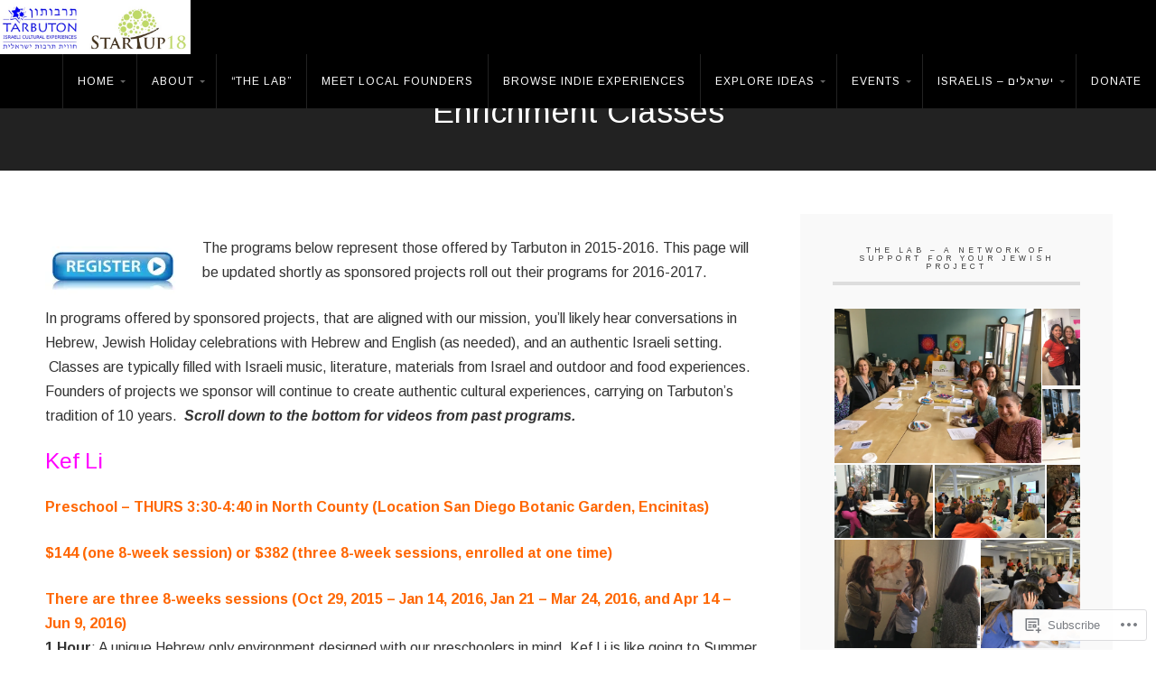

--- FILE ---
content_type: text/html; charset=UTF-8
request_url: https://tarbuton.org/classes/
body_size: 25819
content:
<!DOCTYPE html>

<!-- paulirish.com/2008/conditional-stylesheets-vs-css-hacks-answer-neither/ -->
<!--[if lt IE 7]> <html class="no-js ie6 oldie" lang="en"> <![endif]-->
<!--[if IE 7]>    <html class="no-js ie7 oldie" lang="en"> <![endif]-->
<!--[if IE 8]>    <html class="no-js ie8 oldie" lang="en"> <![endif]-->
<!-- Consider adding an manifest.appcache: h5bp.com/d/Offline -->
<!--[if gt IE 8]><!--> <html class="no-js" lang="en"> <!--<![endif]-->

<head>

<meta charset="UTF-8">

<!-- Mobile View -->
<meta name="viewport" content="width=device-width, initial-scale=1, maximum-scale=1">

<title>Enrichment Classes | San Diego Israel and Jewish </title>

<link rel="profile" href="http://gmpg.org/xfn/11">
<link rel="pingback" href="https://tarbuton.org/xmlrpc.php">

<script type="text/javascript">
  WebFontConfig = {"google":{"families":["Arimo:r:latin,latin-ext","Arimo:r,i,b,bi:latin,latin-ext"]},"api_url":"https:\/\/fonts-api.wp.com\/css"};
  (function() {
    var wf = document.createElement('script');
    wf.src = '/wp-content/plugins/custom-fonts/js/webfont.js';
    wf.type = 'text/javascript';
    wf.async = 'true';
    var s = document.getElementsByTagName('script')[0];
    s.parentNode.insertBefore(wf, s);
	})();
</script><style id="jetpack-custom-fonts-css">.wf-active body, .wf-active blockquote, .wf-active #author, .wf-active #email, .wf-active #url, .wf-active #comment{font-family:"Arimo",sans-serif}.wf-active #navigation{font-family:"Arimo",sans-serif}.wf-active .featured-page .more-link, .wf-active .article > p:first-of-type, .wf-active #searchform #searchsubmit, .wf-active a.button, .wf-active .reply a, .wf-active #searchsubmit, .wf-active #prevLink a, .wf-active #nextLink a, .wf-active .more-link, .wf-active input[type="submit"], .wf-active #submit, .wf-active #comments #respond input#submit{font-family:"Arimo",sans-serif}.wf-active .pagination, .wf-active #searchform .search-field, .wf-active #searchform #s, .wf-active #cancel-comment-reply-link, .wf-active table, .wf-active .container form input[type="url"], .wf-active .container form input[type="tel"], .wf-active .container form input[type="email"], .wf-active .container form input[type="text"], .wf-active .container form input[type="password"], .wf-active .container form input[type="number"], .wf-active .container form textarea, .wf-active .container form select, .wf-active select{font-family:"Arimo",sans-serif}.wf-active #portfolio-filter{font-family:"Arimo",sans-serif}.wf-active h1, .wf-active h2, .wf-active h3, .wf-active h4, .wf-active h5, .wf-active h6, .wf-active #masthead .site-title, .wf-active .headline{font-family:"Arimo",sans-serif;font-style:normal;font-weight:400}.wf-active .title{font-family:"Arimo",sans-serif;font-style:normal;font-weight:400}.wf-active .headline{font-size:78.4px;font-style:normal;font-weight:400}.wf-active .headline.slider-headline{font-size:67.2px;font-style:normal;font-weight:400}.wf-active .featured-page .headline{font-size:56px;font-style:normal;font-weight:400}.wf-active .headline{font-size:35.7px;font-style:normal;font-weight:400}.wf-active h1{font-size:26.6px;font-style:normal;font-weight:400}.wf-active h2, .wf-active .headline.small{font-size:24.5px;font-style:normal;font-weight:400}.wf-active h3, .wf-active #comments-title{font-size:22.4px;font-style:normal;font-weight:400}.wf-active h4{font-size:17.5px;font-style:normal;font-weight:400}.wf-active h5, .wf-active .title, .wf-active #masthead .site-title, .wf-active table th{font-size:15.4px;font-style:normal;font-weight:400}.wf-active h6{font-size:8.4px;font-style:normal;font-weight:400}</style>
<meta name='robots' content='max-image-preview:large' />

<!-- Async WordPress.com Remote Login -->
<script id="wpcom_remote_login_js">
var wpcom_remote_login_extra_auth = '';
function wpcom_remote_login_remove_dom_node_id( element_id ) {
	var dom_node = document.getElementById( element_id );
	if ( dom_node ) { dom_node.parentNode.removeChild( dom_node ); }
}
function wpcom_remote_login_remove_dom_node_classes( class_name ) {
	var dom_nodes = document.querySelectorAll( '.' + class_name );
	for ( var i = 0; i < dom_nodes.length; i++ ) {
		dom_nodes[ i ].parentNode.removeChild( dom_nodes[ i ] );
	}
}
function wpcom_remote_login_final_cleanup() {
	wpcom_remote_login_remove_dom_node_classes( "wpcom_remote_login_msg" );
	wpcom_remote_login_remove_dom_node_id( "wpcom_remote_login_key" );
	wpcom_remote_login_remove_dom_node_id( "wpcom_remote_login_validate" );
	wpcom_remote_login_remove_dom_node_id( "wpcom_remote_login_js" );
	wpcom_remote_login_remove_dom_node_id( "wpcom_request_access_iframe" );
	wpcom_remote_login_remove_dom_node_id( "wpcom_request_access_styles" );
}

// Watch for messages back from the remote login
window.addEventListener( "message", function( e ) {
	if ( e.origin === "https://r-login.wordpress.com" ) {
		var data = {};
		try {
			data = JSON.parse( e.data );
		} catch( e ) {
			wpcom_remote_login_final_cleanup();
			return;
		}

		if ( data.msg === 'LOGIN' ) {
			// Clean up the login check iframe
			wpcom_remote_login_remove_dom_node_id( "wpcom_remote_login_key" );

			var id_regex = new RegExp( /^[0-9]+$/ );
			var token_regex = new RegExp( /^.*|.*|.*$/ );
			if (
				token_regex.test( data.token )
				&& id_regex.test( data.wpcomid )
			) {
				// We have everything we need to ask for a login
				var script = document.createElement( "script" );
				script.setAttribute( "id", "wpcom_remote_login_validate" );
				script.src = '/remote-login.php?wpcom_remote_login=validate'
					+ '&wpcomid=' + data.wpcomid
					+ '&token=' + encodeURIComponent( data.token )
					+ '&host=' + window.location.protocol
					+ '//' + window.location.hostname
					+ '&postid=286'
					+ '&is_singular=';
				document.body.appendChild( script );
			}

			return;
		}

		// Safari ITP, not logged in, so redirect
		if ( data.msg === 'LOGIN-REDIRECT' ) {
			window.location = 'https://wordpress.com/log-in?redirect_to=' + window.location.href;
			return;
		}

		// Safari ITP, storage access failed, remove the request
		if ( data.msg === 'LOGIN-REMOVE' ) {
			var css_zap = 'html { -webkit-transition: margin-top 1s; transition: margin-top 1s; } /* 9001 */ html { margin-top: 0 !important; } * html body { margin-top: 0 !important; } @media screen and ( max-width: 782px ) { html { margin-top: 0 !important; } * html body { margin-top: 0 !important; } }';
			var style_zap = document.createElement( 'style' );
			style_zap.type = 'text/css';
			style_zap.appendChild( document.createTextNode( css_zap ) );
			document.body.appendChild( style_zap );

			var e = document.getElementById( 'wpcom_request_access_iframe' );
			e.parentNode.removeChild( e );

			document.cookie = 'wordpress_com_login_access=denied; path=/; max-age=31536000';

			return;
		}

		// Safari ITP
		if ( data.msg === 'REQUEST_ACCESS' ) {
			console.log( 'request access: safari' );

			// Check ITP iframe enable/disable knob
			if ( wpcom_remote_login_extra_auth !== 'safari_itp_iframe' ) {
				return;
			}

			// If we are in a "private window" there is no ITP.
			var private_window = false;
			try {
				var opendb = window.openDatabase( null, null, null, null );
			} catch( e ) {
				private_window = true;
			}

			if ( private_window ) {
				console.log( 'private window' );
				return;
			}

			var iframe = document.createElement( 'iframe' );
			iframe.id = 'wpcom_request_access_iframe';
			iframe.setAttribute( 'scrolling', 'no' );
			iframe.setAttribute( 'sandbox', 'allow-storage-access-by-user-activation allow-scripts allow-same-origin allow-top-navigation-by-user-activation' );
			iframe.src = 'https://r-login.wordpress.com/remote-login.php?wpcom_remote_login=request_access&origin=' + encodeURIComponent( data.origin ) + '&wpcomid=' + encodeURIComponent( data.wpcomid );

			var css = 'html { -webkit-transition: margin-top 1s; transition: margin-top 1s; } /* 9001 */ html { margin-top: 46px !important; } * html body { margin-top: 46px !important; } @media screen and ( max-width: 660px ) { html { margin-top: 71px !important; } * html body { margin-top: 71px !important; } #wpcom_request_access_iframe { display: block; height: 71px !important; } } #wpcom_request_access_iframe { border: 0px; height: 46px; position: fixed; top: 0; left: 0; width: 100%; min-width: 100%; z-index: 99999; background: #23282d; } ';

			var style = document.createElement( 'style' );
			style.type = 'text/css';
			style.id = 'wpcom_request_access_styles';
			style.appendChild( document.createTextNode( css ) );
			document.body.appendChild( style );

			document.body.appendChild( iframe );
		}

		if ( data.msg === 'DONE' ) {
			wpcom_remote_login_final_cleanup();
		}
	}
}, false );

// Inject the remote login iframe after the page has had a chance to load
// more critical resources
window.addEventListener( "DOMContentLoaded", function( e ) {
	var iframe = document.createElement( "iframe" );
	iframe.style.display = "none";
	iframe.setAttribute( "scrolling", "no" );
	iframe.setAttribute( "id", "wpcom_remote_login_key" );
	iframe.src = "https://r-login.wordpress.com/remote-login.php"
		+ "?wpcom_remote_login=key"
		+ "&origin=aHR0cHM6Ly90YXJidXRvbi5vcmc%3D"
		+ "&wpcomid=19547859"
		+ "&time=" + Math.floor( Date.now() / 1000 );
	document.body.appendChild( iframe );
}, false );
</script>
<link rel='dns-prefetch' href='//s0.wp.com' />
<link rel='dns-prefetch' href='//fonts-api.wp.com' />
<link rel="alternate" type="application/rss+xml" title="San Diego Israel and Jewish  &raquo; Feed" href="https://tarbuton.org/feed/" />
<link rel="alternate" type="application/rss+xml" title="San Diego Israel and Jewish  &raquo; Comments Feed" href="https://tarbuton.org/comments/feed/" />
	<script type="text/javascript">
		/* <![CDATA[ */
		function addLoadEvent(func) {
			var oldonload = window.onload;
			if (typeof window.onload != 'function') {
				window.onload = func;
			} else {
				window.onload = function () {
					oldonload();
					func();
				}
			}
		}
		/* ]]> */
	</script>
	<link crossorigin='anonymous' rel='stylesheet' id='all-css-0-1' href='/wp-content/mu-plugins/likes/jetpack-likes.css?m=1743883414i&cssminify=yes' type='text/css' media='all' />
<style id='wp-emoji-styles-inline-css'>

	img.wp-smiley, img.emoji {
		display: inline !important;
		border: none !important;
		box-shadow: none !important;
		height: 1em !important;
		width: 1em !important;
		margin: 0 0.07em !important;
		vertical-align: -0.1em !important;
		background: none !important;
		padding: 0 !important;
	}
/*# sourceURL=wp-emoji-styles-inline-css */
</style>
<link crossorigin='anonymous' rel='stylesheet' id='all-css-2-1' href='/wp-content/plugins/gutenberg-core/v22.2.0/build/styles/block-library/style.css?m=1764855221i&cssminify=yes' type='text/css' media='all' />
<style id='wp-block-library-inline-css'>
.has-text-align-justify {
	text-align:justify;
}
.has-text-align-justify{text-align:justify;}

/*# sourceURL=wp-block-library-inline-css */
</style><style id='global-styles-inline-css'>
:root{--wp--preset--aspect-ratio--square: 1;--wp--preset--aspect-ratio--4-3: 4/3;--wp--preset--aspect-ratio--3-4: 3/4;--wp--preset--aspect-ratio--3-2: 3/2;--wp--preset--aspect-ratio--2-3: 2/3;--wp--preset--aspect-ratio--16-9: 16/9;--wp--preset--aspect-ratio--9-16: 9/16;--wp--preset--color--black: #000000;--wp--preset--color--cyan-bluish-gray: #abb8c3;--wp--preset--color--white: #ffffff;--wp--preset--color--pale-pink: #f78da7;--wp--preset--color--vivid-red: #cf2e2e;--wp--preset--color--luminous-vivid-orange: #ff6900;--wp--preset--color--luminous-vivid-amber: #fcb900;--wp--preset--color--light-green-cyan: #7bdcb5;--wp--preset--color--vivid-green-cyan: #00d084;--wp--preset--color--pale-cyan-blue: #8ed1fc;--wp--preset--color--vivid-cyan-blue: #0693e3;--wp--preset--color--vivid-purple: #9b51e0;--wp--preset--gradient--vivid-cyan-blue-to-vivid-purple: linear-gradient(135deg,rgb(6,147,227) 0%,rgb(155,81,224) 100%);--wp--preset--gradient--light-green-cyan-to-vivid-green-cyan: linear-gradient(135deg,rgb(122,220,180) 0%,rgb(0,208,130) 100%);--wp--preset--gradient--luminous-vivid-amber-to-luminous-vivid-orange: linear-gradient(135deg,rgb(252,185,0) 0%,rgb(255,105,0) 100%);--wp--preset--gradient--luminous-vivid-orange-to-vivid-red: linear-gradient(135deg,rgb(255,105,0) 0%,rgb(207,46,46) 100%);--wp--preset--gradient--very-light-gray-to-cyan-bluish-gray: linear-gradient(135deg,rgb(238,238,238) 0%,rgb(169,184,195) 100%);--wp--preset--gradient--cool-to-warm-spectrum: linear-gradient(135deg,rgb(74,234,220) 0%,rgb(151,120,209) 20%,rgb(207,42,186) 40%,rgb(238,44,130) 60%,rgb(251,105,98) 80%,rgb(254,248,76) 100%);--wp--preset--gradient--blush-light-purple: linear-gradient(135deg,rgb(255,206,236) 0%,rgb(152,150,240) 100%);--wp--preset--gradient--blush-bordeaux: linear-gradient(135deg,rgb(254,205,165) 0%,rgb(254,45,45) 50%,rgb(107,0,62) 100%);--wp--preset--gradient--luminous-dusk: linear-gradient(135deg,rgb(255,203,112) 0%,rgb(199,81,192) 50%,rgb(65,88,208) 100%);--wp--preset--gradient--pale-ocean: linear-gradient(135deg,rgb(255,245,203) 0%,rgb(182,227,212) 50%,rgb(51,167,181) 100%);--wp--preset--gradient--electric-grass: linear-gradient(135deg,rgb(202,248,128) 0%,rgb(113,206,126) 100%);--wp--preset--gradient--midnight: linear-gradient(135deg,rgb(2,3,129) 0%,rgb(40,116,252) 100%);--wp--preset--font-size--small: 13px;--wp--preset--font-size--medium: 20px;--wp--preset--font-size--large: 36px;--wp--preset--font-size--x-large: 42px;--wp--preset--font-family--albert-sans: 'Albert Sans', sans-serif;--wp--preset--font-family--alegreya: Alegreya, serif;--wp--preset--font-family--arvo: Arvo, serif;--wp--preset--font-family--bodoni-moda: 'Bodoni Moda', serif;--wp--preset--font-family--bricolage-grotesque: 'Bricolage Grotesque', sans-serif;--wp--preset--font-family--cabin: Cabin, sans-serif;--wp--preset--font-family--chivo: Chivo, sans-serif;--wp--preset--font-family--commissioner: Commissioner, sans-serif;--wp--preset--font-family--cormorant: Cormorant, serif;--wp--preset--font-family--courier-prime: 'Courier Prime', monospace;--wp--preset--font-family--crimson-pro: 'Crimson Pro', serif;--wp--preset--font-family--dm-mono: 'DM Mono', monospace;--wp--preset--font-family--dm-sans: 'DM Sans', sans-serif;--wp--preset--font-family--dm-serif-display: 'DM Serif Display', serif;--wp--preset--font-family--domine: Domine, serif;--wp--preset--font-family--eb-garamond: 'EB Garamond', serif;--wp--preset--font-family--epilogue: Epilogue, sans-serif;--wp--preset--font-family--fahkwang: Fahkwang, sans-serif;--wp--preset--font-family--figtree: Figtree, sans-serif;--wp--preset--font-family--fira-sans: 'Fira Sans', sans-serif;--wp--preset--font-family--fjalla-one: 'Fjalla One', sans-serif;--wp--preset--font-family--fraunces: Fraunces, serif;--wp--preset--font-family--gabarito: Gabarito, system-ui;--wp--preset--font-family--ibm-plex-mono: 'IBM Plex Mono', monospace;--wp--preset--font-family--ibm-plex-sans: 'IBM Plex Sans', sans-serif;--wp--preset--font-family--ibarra-real-nova: 'Ibarra Real Nova', serif;--wp--preset--font-family--instrument-serif: 'Instrument Serif', serif;--wp--preset--font-family--inter: Inter, sans-serif;--wp--preset--font-family--josefin-sans: 'Josefin Sans', sans-serif;--wp--preset--font-family--jost: Jost, sans-serif;--wp--preset--font-family--libre-baskerville: 'Libre Baskerville', serif;--wp--preset--font-family--libre-franklin: 'Libre Franklin', sans-serif;--wp--preset--font-family--literata: Literata, serif;--wp--preset--font-family--lora: Lora, serif;--wp--preset--font-family--merriweather: Merriweather, serif;--wp--preset--font-family--montserrat: Montserrat, sans-serif;--wp--preset--font-family--newsreader: Newsreader, serif;--wp--preset--font-family--noto-sans-mono: 'Noto Sans Mono', sans-serif;--wp--preset--font-family--nunito: Nunito, sans-serif;--wp--preset--font-family--open-sans: 'Open Sans', sans-serif;--wp--preset--font-family--overpass: Overpass, sans-serif;--wp--preset--font-family--pt-serif: 'PT Serif', serif;--wp--preset--font-family--petrona: Petrona, serif;--wp--preset--font-family--piazzolla: Piazzolla, serif;--wp--preset--font-family--playfair-display: 'Playfair Display', serif;--wp--preset--font-family--plus-jakarta-sans: 'Plus Jakarta Sans', sans-serif;--wp--preset--font-family--poppins: Poppins, sans-serif;--wp--preset--font-family--raleway: Raleway, sans-serif;--wp--preset--font-family--roboto: Roboto, sans-serif;--wp--preset--font-family--roboto-slab: 'Roboto Slab', serif;--wp--preset--font-family--rubik: Rubik, sans-serif;--wp--preset--font-family--rufina: Rufina, serif;--wp--preset--font-family--sora: Sora, sans-serif;--wp--preset--font-family--source-sans-3: 'Source Sans 3', sans-serif;--wp--preset--font-family--source-serif-4: 'Source Serif 4', serif;--wp--preset--font-family--space-mono: 'Space Mono', monospace;--wp--preset--font-family--syne: Syne, sans-serif;--wp--preset--font-family--texturina: Texturina, serif;--wp--preset--font-family--urbanist: Urbanist, sans-serif;--wp--preset--font-family--work-sans: 'Work Sans', sans-serif;--wp--preset--spacing--20: 0.44rem;--wp--preset--spacing--30: 0.67rem;--wp--preset--spacing--40: 1rem;--wp--preset--spacing--50: 1.5rem;--wp--preset--spacing--60: 2.25rem;--wp--preset--spacing--70: 3.38rem;--wp--preset--spacing--80: 5.06rem;--wp--preset--shadow--natural: 6px 6px 9px rgba(0, 0, 0, 0.2);--wp--preset--shadow--deep: 12px 12px 50px rgba(0, 0, 0, 0.4);--wp--preset--shadow--sharp: 6px 6px 0px rgba(0, 0, 0, 0.2);--wp--preset--shadow--outlined: 6px 6px 0px -3px rgb(255, 255, 255), 6px 6px rgb(0, 0, 0);--wp--preset--shadow--crisp: 6px 6px 0px rgb(0, 0, 0);}:where(.is-layout-flex){gap: 0.5em;}:where(.is-layout-grid){gap: 0.5em;}body .is-layout-flex{display: flex;}.is-layout-flex{flex-wrap: wrap;align-items: center;}.is-layout-flex > :is(*, div){margin: 0;}body .is-layout-grid{display: grid;}.is-layout-grid > :is(*, div){margin: 0;}:where(.wp-block-columns.is-layout-flex){gap: 2em;}:where(.wp-block-columns.is-layout-grid){gap: 2em;}:where(.wp-block-post-template.is-layout-flex){gap: 1.25em;}:where(.wp-block-post-template.is-layout-grid){gap: 1.25em;}.has-black-color{color: var(--wp--preset--color--black) !important;}.has-cyan-bluish-gray-color{color: var(--wp--preset--color--cyan-bluish-gray) !important;}.has-white-color{color: var(--wp--preset--color--white) !important;}.has-pale-pink-color{color: var(--wp--preset--color--pale-pink) !important;}.has-vivid-red-color{color: var(--wp--preset--color--vivid-red) !important;}.has-luminous-vivid-orange-color{color: var(--wp--preset--color--luminous-vivid-orange) !important;}.has-luminous-vivid-amber-color{color: var(--wp--preset--color--luminous-vivid-amber) !important;}.has-light-green-cyan-color{color: var(--wp--preset--color--light-green-cyan) !important;}.has-vivid-green-cyan-color{color: var(--wp--preset--color--vivid-green-cyan) !important;}.has-pale-cyan-blue-color{color: var(--wp--preset--color--pale-cyan-blue) !important;}.has-vivid-cyan-blue-color{color: var(--wp--preset--color--vivid-cyan-blue) !important;}.has-vivid-purple-color{color: var(--wp--preset--color--vivid-purple) !important;}.has-black-background-color{background-color: var(--wp--preset--color--black) !important;}.has-cyan-bluish-gray-background-color{background-color: var(--wp--preset--color--cyan-bluish-gray) !important;}.has-white-background-color{background-color: var(--wp--preset--color--white) !important;}.has-pale-pink-background-color{background-color: var(--wp--preset--color--pale-pink) !important;}.has-vivid-red-background-color{background-color: var(--wp--preset--color--vivid-red) !important;}.has-luminous-vivid-orange-background-color{background-color: var(--wp--preset--color--luminous-vivid-orange) !important;}.has-luminous-vivid-amber-background-color{background-color: var(--wp--preset--color--luminous-vivid-amber) !important;}.has-light-green-cyan-background-color{background-color: var(--wp--preset--color--light-green-cyan) !important;}.has-vivid-green-cyan-background-color{background-color: var(--wp--preset--color--vivid-green-cyan) !important;}.has-pale-cyan-blue-background-color{background-color: var(--wp--preset--color--pale-cyan-blue) !important;}.has-vivid-cyan-blue-background-color{background-color: var(--wp--preset--color--vivid-cyan-blue) !important;}.has-vivid-purple-background-color{background-color: var(--wp--preset--color--vivid-purple) !important;}.has-black-border-color{border-color: var(--wp--preset--color--black) !important;}.has-cyan-bluish-gray-border-color{border-color: var(--wp--preset--color--cyan-bluish-gray) !important;}.has-white-border-color{border-color: var(--wp--preset--color--white) !important;}.has-pale-pink-border-color{border-color: var(--wp--preset--color--pale-pink) !important;}.has-vivid-red-border-color{border-color: var(--wp--preset--color--vivid-red) !important;}.has-luminous-vivid-orange-border-color{border-color: var(--wp--preset--color--luminous-vivid-orange) !important;}.has-luminous-vivid-amber-border-color{border-color: var(--wp--preset--color--luminous-vivid-amber) !important;}.has-light-green-cyan-border-color{border-color: var(--wp--preset--color--light-green-cyan) !important;}.has-vivid-green-cyan-border-color{border-color: var(--wp--preset--color--vivid-green-cyan) !important;}.has-pale-cyan-blue-border-color{border-color: var(--wp--preset--color--pale-cyan-blue) !important;}.has-vivid-cyan-blue-border-color{border-color: var(--wp--preset--color--vivid-cyan-blue) !important;}.has-vivid-purple-border-color{border-color: var(--wp--preset--color--vivid-purple) !important;}.has-vivid-cyan-blue-to-vivid-purple-gradient-background{background: var(--wp--preset--gradient--vivid-cyan-blue-to-vivid-purple) !important;}.has-light-green-cyan-to-vivid-green-cyan-gradient-background{background: var(--wp--preset--gradient--light-green-cyan-to-vivid-green-cyan) !important;}.has-luminous-vivid-amber-to-luminous-vivid-orange-gradient-background{background: var(--wp--preset--gradient--luminous-vivid-amber-to-luminous-vivid-orange) !important;}.has-luminous-vivid-orange-to-vivid-red-gradient-background{background: var(--wp--preset--gradient--luminous-vivid-orange-to-vivid-red) !important;}.has-very-light-gray-to-cyan-bluish-gray-gradient-background{background: var(--wp--preset--gradient--very-light-gray-to-cyan-bluish-gray) !important;}.has-cool-to-warm-spectrum-gradient-background{background: var(--wp--preset--gradient--cool-to-warm-spectrum) !important;}.has-blush-light-purple-gradient-background{background: var(--wp--preset--gradient--blush-light-purple) !important;}.has-blush-bordeaux-gradient-background{background: var(--wp--preset--gradient--blush-bordeaux) !important;}.has-luminous-dusk-gradient-background{background: var(--wp--preset--gradient--luminous-dusk) !important;}.has-pale-ocean-gradient-background{background: var(--wp--preset--gradient--pale-ocean) !important;}.has-electric-grass-gradient-background{background: var(--wp--preset--gradient--electric-grass) !important;}.has-midnight-gradient-background{background: var(--wp--preset--gradient--midnight) !important;}.has-small-font-size{font-size: var(--wp--preset--font-size--small) !important;}.has-medium-font-size{font-size: var(--wp--preset--font-size--medium) !important;}.has-large-font-size{font-size: var(--wp--preset--font-size--large) !important;}.has-x-large-font-size{font-size: var(--wp--preset--font-size--x-large) !important;}.has-albert-sans-font-family{font-family: var(--wp--preset--font-family--albert-sans) !important;}.has-alegreya-font-family{font-family: var(--wp--preset--font-family--alegreya) !important;}.has-arvo-font-family{font-family: var(--wp--preset--font-family--arvo) !important;}.has-bodoni-moda-font-family{font-family: var(--wp--preset--font-family--bodoni-moda) !important;}.has-bricolage-grotesque-font-family{font-family: var(--wp--preset--font-family--bricolage-grotesque) !important;}.has-cabin-font-family{font-family: var(--wp--preset--font-family--cabin) !important;}.has-chivo-font-family{font-family: var(--wp--preset--font-family--chivo) !important;}.has-commissioner-font-family{font-family: var(--wp--preset--font-family--commissioner) !important;}.has-cormorant-font-family{font-family: var(--wp--preset--font-family--cormorant) !important;}.has-courier-prime-font-family{font-family: var(--wp--preset--font-family--courier-prime) !important;}.has-crimson-pro-font-family{font-family: var(--wp--preset--font-family--crimson-pro) !important;}.has-dm-mono-font-family{font-family: var(--wp--preset--font-family--dm-mono) !important;}.has-dm-sans-font-family{font-family: var(--wp--preset--font-family--dm-sans) !important;}.has-dm-serif-display-font-family{font-family: var(--wp--preset--font-family--dm-serif-display) !important;}.has-domine-font-family{font-family: var(--wp--preset--font-family--domine) !important;}.has-eb-garamond-font-family{font-family: var(--wp--preset--font-family--eb-garamond) !important;}.has-epilogue-font-family{font-family: var(--wp--preset--font-family--epilogue) !important;}.has-fahkwang-font-family{font-family: var(--wp--preset--font-family--fahkwang) !important;}.has-figtree-font-family{font-family: var(--wp--preset--font-family--figtree) !important;}.has-fira-sans-font-family{font-family: var(--wp--preset--font-family--fira-sans) !important;}.has-fjalla-one-font-family{font-family: var(--wp--preset--font-family--fjalla-one) !important;}.has-fraunces-font-family{font-family: var(--wp--preset--font-family--fraunces) !important;}.has-gabarito-font-family{font-family: var(--wp--preset--font-family--gabarito) !important;}.has-ibm-plex-mono-font-family{font-family: var(--wp--preset--font-family--ibm-plex-mono) !important;}.has-ibm-plex-sans-font-family{font-family: var(--wp--preset--font-family--ibm-plex-sans) !important;}.has-ibarra-real-nova-font-family{font-family: var(--wp--preset--font-family--ibarra-real-nova) !important;}.has-instrument-serif-font-family{font-family: var(--wp--preset--font-family--instrument-serif) !important;}.has-inter-font-family{font-family: var(--wp--preset--font-family--inter) !important;}.has-josefin-sans-font-family{font-family: var(--wp--preset--font-family--josefin-sans) !important;}.has-jost-font-family{font-family: var(--wp--preset--font-family--jost) !important;}.has-libre-baskerville-font-family{font-family: var(--wp--preset--font-family--libre-baskerville) !important;}.has-libre-franklin-font-family{font-family: var(--wp--preset--font-family--libre-franklin) !important;}.has-literata-font-family{font-family: var(--wp--preset--font-family--literata) !important;}.has-lora-font-family{font-family: var(--wp--preset--font-family--lora) !important;}.has-merriweather-font-family{font-family: var(--wp--preset--font-family--merriweather) !important;}.has-montserrat-font-family{font-family: var(--wp--preset--font-family--montserrat) !important;}.has-newsreader-font-family{font-family: var(--wp--preset--font-family--newsreader) !important;}.has-noto-sans-mono-font-family{font-family: var(--wp--preset--font-family--noto-sans-mono) !important;}.has-nunito-font-family{font-family: var(--wp--preset--font-family--nunito) !important;}.has-open-sans-font-family{font-family: var(--wp--preset--font-family--open-sans) !important;}.has-overpass-font-family{font-family: var(--wp--preset--font-family--overpass) !important;}.has-pt-serif-font-family{font-family: var(--wp--preset--font-family--pt-serif) !important;}.has-petrona-font-family{font-family: var(--wp--preset--font-family--petrona) !important;}.has-piazzolla-font-family{font-family: var(--wp--preset--font-family--piazzolla) !important;}.has-playfair-display-font-family{font-family: var(--wp--preset--font-family--playfair-display) !important;}.has-plus-jakarta-sans-font-family{font-family: var(--wp--preset--font-family--plus-jakarta-sans) !important;}.has-poppins-font-family{font-family: var(--wp--preset--font-family--poppins) !important;}.has-raleway-font-family{font-family: var(--wp--preset--font-family--raleway) !important;}.has-roboto-font-family{font-family: var(--wp--preset--font-family--roboto) !important;}.has-roboto-slab-font-family{font-family: var(--wp--preset--font-family--roboto-slab) !important;}.has-rubik-font-family{font-family: var(--wp--preset--font-family--rubik) !important;}.has-rufina-font-family{font-family: var(--wp--preset--font-family--rufina) !important;}.has-sora-font-family{font-family: var(--wp--preset--font-family--sora) !important;}.has-source-sans-3-font-family{font-family: var(--wp--preset--font-family--source-sans-3) !important;}.has-source-serif-4-font-family{font-family: var(--wp--preset--font-family--source-serif-4) !important;}.has-space-mono-font-family{font-family: var(--wp--preset--font-family--space-mono) !important;}.has-syne-font-family{font-family: var(--wp--preset--font-family--syne) !important;}.has-texturina-font-family{font-family: var(--wp--preset--font-family--texturina) !important;}.has-urbanist-font-family{font-family: var(--wp--preset--font-family--urbanist) !important;}.has-work-sans-font-family{font-family: var(--wp--preset--font-family--work-sans) !important;}
/*# sourceURL=global-styles-inline-css */
</style>

<style id='classic-theme-styles-inline-css'>
/*! This file is auto-generated */
.wp-block-button__link{color:#fff;background-color:#32373c;border-radius:9999px;box-shadow:none;text-decoration:none;padding:calc(.667em + 2px) calc(1.333em + 2px);font-size:1.125em}.wp-block-file__button{background:#32373c;color:#fff;text-decoration:none}
/*# sourceURL=/wp-includes/css/classic-themes.min.css */
</style>
<link crossorigin='anonymous' rel='stylesheet' id='all-css-4-1' href='/_static/??-eJyVjtEKwjAMRX/ImA2ZPonfsnZxVpq1LOmmf2+c+qQIewnhcg734pzBp0FpUOQCOZY+DII+jWQ551bRCKYutBSJDdt6kQ3+1ubQ9aSmy+cHpdt/JVsNOJdHEgG7HAqDXqxLvrxXjG/KVsZIXsNEKHqPtIJ/Llwc4OTCavVsFLQzSeJFPfGx3u+qpjrUdXN9AOJsgIM=&cssminify=yes' type='text/css' media='all' />
<link rel='stylesheet' id='collective_droid_serif-css' href='https://fonts-api.wp.com/css?family=Droid+Serif%3A400%2C400i%2C700%2C700i&#038;ver=6.9-RC2-61304' media='all' />
<link crossorigin='anonymous' rel='stylesheet' id='all-css-6-1' href='/_static/??-eJzTLy/QTc7PK0nNK9HPLdUtyClNz8wr1i9KTcrJTwcy0/WTi5G5ekCujj52Temp+bo5+cmJJZn5eSgc3bScxMwikFb7XFtDE1NLExMLc0OTLACohS2q&cssminify=yes' type='text/css' media='all' />
<link crossorigin='anonymous' rel='stylesheet' id='print-css-7-1' href='/wp-content/mu-plugins/global-print/global-print.css?m=1465851035i&cssminify=yes' type='text/css' media='print' />
<style id='jetpack-global-styles-frontend-style-inline-css'>
:root { --font-headings: unset; --font-base: unset; --font-headings-default: -apple-system,BlinkMacSystemFont,"Segoe UI",Roboto,Oxygen-Sans,Ubuntu,Cantarell,"Helvetica Neue",sans-serif; --font-base-default: -apple-system,BlinkMacSystemFont,"Segoe UI",Roboto,Oxygen-Sans,Ubuntu,Cantarell,"Helvetica Neue",sans-serif;}
/*# sourceURL=jetpack-global-styles-frontend-style-inline-css */
</style>
<link crossorigin='anonymous' rel='stylesheet' id='all-css-10-1' href='/_static/??-eJyNjcsKAjEMRX/IGtQZBxfip0hMS9sxTYppGfx7H7gRN+7ugcs5sFRHKi1Ig9Jd5R6zGMyhVaTrh8G6QFHfORhYwlvw6P39PbPENZmt4G/ROQuBKWVkxxrVvuBH1lIoz2waILJekF+HUzlupnG3nQ77YZwfuRJIaQ==&cssminify=yes' type='text/css' media='all' />
<script type="text/javascript" id="wpcom-actionbar-placeholder-js-extra">
/* <![CDATA[ */
var actionbardata = {"siteID":"19547859","postID":"286","siteURL":"https://tarbuton.org","xhrURL":"https://tarbuton.org/wp-admin/admin-ajax.php","nonce":"a1fa0fa1af","isLoggedIn":"","statusMessage":"","subsEmailDefault":"instantly","proxyScriptUrl":"https://s0.wp.com/wp-content/js/wpcom-proxy-request.js?m=1513050504i&amp;ver=20211021","shortlink":"https://wp.me/P1k1i3-4C","i18n":{"followedText":"New posts from this site will now appear in your \u003Ca href=\"https://wordpress.com/reader\"\u003EReader\u003C/a\u003E","foldBar":"Collapse this bar","unfoldBar":"Expand this bar","shortLinkCopied":"Shortlink copied to clipboard."}};
//# sourceURL=wpcom-actionbar-placeholder-js-extra
/* ]]> */
</script>
<script type="text/javascript" id="jetpack-mu-wpcom-settings-js-before">
/* <![CDATA[ */
var JETPACK_MU_WPCOM_SETTINGS = {"assetsUrl":"https://s0.wp.com/wp-content/mu-plugins/jetpack-mu-wpcom-plugin/sun/jetpack_vendor/automattic/jetpack-mu-wpcom/src/build/"};
//# sourceURL=jetpack-mu-wpcom-settings-js-before
/* ]]> */
</script>
<script crossorigin='anonymous' type='text/javascript'  src='/_static/??-eJydj8sOgjAQRX9ILGrwsTBu9QfckzLQaVpaOlOEvxcMJuwUVrO452TuFS+fSFcz1Cw0iWA48cF1/VbTRswyVmCBhA9gMVohnTEgGVsYLcXWZKSw/VpYSxOLgR9C3UQI/XS2FuufUGKxCjnDHP6vh2shPD7gIo+ih1AiqUXWtKhEfmJBa1Qkx87Dyq8M3bKZkwpNzM0dsFI8tr7Z6+60T7NDejxf9BvM0cgZ'></script>
<script type="text/javascript" id="rlt-proxy-js-after">
/* <![CDATA[ */
	rltInitialize( {"token":null,"iframeOrigins":["https:\/\/widgets.wp.com"]} );
//# sourceURL=rlt-proxy-js-after
/* ]]> */
</script>
<link rel="EditURI" type="application/rsd+xml" title="RSD" href="https://tarbuton.wordpress.com/xmlrpc.php?rsd" />
<meta name="generator" content="WordPress.com" />
<link rel="canonical" href="https://tarbuton.org/classes/" />
<link rel='shortlink' href='https://wp.me/P1k1i3-4C' />
<link rel="alternate" type="application/json+oembed" href="https://public-api.wordpress.com/oembed/?format=json&amp;url=https%3A%2F%2Ftarbuton.org%2Fclasses%2F&amp;for=wpcom-auto-discovery" /><link rel="alternate" type="application/xml+oembed" href="https://public-api.wordpress.com/oembed/?format=xml&amp;url=https%3A%2F%2Ftarbuton.org%2Fclasses%2F&amp;for=wpcom-auto-discovery" />
<!-- Jetpack Open Graph Tags -->
<meta property="og:type" content="article" />
<meta property="og:title" content="Enrichment Classes" />
<meta property="og:url" content="https://tarbuton.org/classes/" />
<meta property="og:description" content="The programs below represent those offered by Tarbuton in 2015-2016. This page will be updated shortly as sponsored projects roll out their programs for 2016-2017. In programs offered by sponsored …" />
<meta property="article:published_time" content="2011-02-21T01:58:54+00:00" />
<meta property="article:modified_time" content="2016-04-03T23:05:14+00:00" />
<meta property="og:site_name" content="San Diego Israel and Jewish " />
<meta property="og:image" content="https://tarbuton.org/wp-content/uploads/2013/04/register.jpg?w=150" />
<meta property="og:image:width" content="150" />
<meta property="og:image:height" content="54" />
<meta property="og:image:alt" content="register" />
<meta property="og:locale" content="en_US" />
<meta property="article:publisher" content="https://www.facebook.com/WordPresscom" />
<meta name="twitter:creator" content="@Tarbuton" />
<meta name="twitter:site" content="@Tarbuton" />
<meta name="twitter:text:title" content="Enrichment Classes" />
<meta name="twitter:image" content="https://tarbuton.org/wp-content/uploads/2013/04/register.jpg?w=144" />
<meta name="twitter:image:alt" content="register" />
<meta name="twitter:card" content="summary" />

<!-- End Jetpack Open Graph Tags -->
<link rel="shortcut icon" type="image/x-icon" href="https://secure.gravatar.com/blavatar/0535f8dd9f1ae1b72faf5823ead60c69b3f7eb78ca1b3af0a4a2254f1f5d5c49?s=32" sizes="16x16" />
<link rel="icon" type="image/x-icon" href="https://secure.gravatar.com/blavatar/0535f8dd9f1ae1b72faf5823ead60c69b3f7eb78ca1b3af0a4a2254f1f5d5c49?s=32" sizes="16x16" />
<link rel="apple-touch-icon" href="https://secure.gravatar.com/blavatar/0535f8dd9f1ae1b72faf5823ead60c69b3f7eb78ca1b3af0a4a2254f1f5d5c49?s=114" />
<link rel='openid.server' href='https://tarbuton.org/?openidserver=1' />
<link rel='openid.delegate' href='https://tarbuton.org/' />
<link rel="search" type="application/opensearchdescription+xml" href="https://tarbuton.org/osd.xml" title="San Diego Israel and Jewish " />
<link rel="search" type="application/opensearchdescription+xml" href="https://s1.wp.com/opensearch.xml" title="WordPress.com" />
		<style type="text/css">
			.recentcomments a {
				display: inline !important;
				padding: 0 !important;
				margin: 0 !important;
			}

			table.recentcommentsavatartop img.avatar, table.recentcommentsavatarend img.avatar {
				border: 0px;
				margin: 0;
			}

			table.recentcommentsavatartop a, table.recentcommentsavatarend a {
				border: 0px !important;
				background-color: transparent !important;
			}

			td.recentcommentsavatarend, td.recentcommentsavatartop {
				padding: 0px 0px 1px 0px;
				margin: 0px;
			}

			td.recentcommentstextend {
				border: none !important;
				padding: 0px 0px 2px 10px;
			}

			.rtl td.recentcommentstextend {
				padding: 0px 10px 2px 0px;
			}

			td.recentcommentstexttop {
				border: none;
				padding: 0px 0px 0px 10px;
			}

			.rtl td.recentcommentstexttop {
				padding: 0px 10px 0px 0px;
			}
		</style>
		<meta name="description" content="The programs below represent those offered by Tarbuton in 2015-2016. This page will be updated shortly as sponsored projects roll out their programs for 2016-2017. In programs offered by sponsored projects, that are aligned with our mission, you’ll likely hear conversations in Hebrew, Jewish Holiday celebrations with Hebrew and English (as needed), and an authentic&hellip;" />
<link crossorigin='anonymous' rel='stylesheet' id='all-css-0-3' href='/_static/??-eJyVjEEKgCAQAD+ULRVhl+gtootYq0m7Ev2+gqBb0G0GhoE9K7smwSQQi8pUfEgMM0o2dnkcuCSIqyuEDBIInfKGCLfjy2rLXMHv/x6cR2G4MjF+M/Gl+zjFsdF9O+i208N8AmsaR5o=&cssminify=yes' type='text/css' media='all' />
</head>

<body class="wp-singular page-template page-template-template-fullwidth page-template-template-fullwidth-php page page-id-286 page-parent custom-background wp-theme-premiumcollective customizer-styles-applied collective-singular collective-right-sidebar collective-sidebar-active jetpack-reblog-enabled">

<!-- BEGIN #wrap -->
<div id="wrap">

	<!-- BEGIN .container -->
	<div class="container">
	
		<!-- BEGIN #header -->
		<div id="header">
			
			<!-- BEGIN .row -->
			<div class="row">
			
				<!-- BEGIN #header-bar -->
				<div id="header-bar">
					
										
						<h1 id="logo">
							<a href="https://tarbuton.org/">
								<img src="https://tarbuton.files.wordpress.com/2018/12/two-logos-tarbuton-startup18.png" alt="Logo" />
								<span class="logo-text">San Diego Israel and Jewish </span>
							</a>
						</h1>
		
					
					<h1 class="menu-toggle"></h1>
					
				<!-- END #header-bar -->
				</div>
			
				<!-- BEGIN #navigation -->
				<nav id="navigation" class="navigation-main" role="navigation">

					<div class="menu-custom-menu-main-menu-container"><ul id="menu-custom-menu-main-menu" class="menu"><li id="menu-item-9658" class="menu-item menu-item-type-custom menu-item-object-custom menu-item-has-children menu-item-9658"><a href="http://WWW.TARBUTON.ORG">Home</a>
<ul class="sub-menu">
	<li id="menu-item-4799" class="menu-item menu-item-type-post_type menu-item-object-page menu-item-4799"><a href="https://tarbuton.org/abouttarbuton/thehive/">The Hive</a></li>
	<li id="menu-item-5676" class="menu-item menu-item-type-custom menu-item-object-custom menu-item-5676"><a href="http://www.youtube.com/channel/UCyXjtas0pe4Eka95mVTyZzw">Videos</a></li>
	<li id="menu-item-5875" class="menu-item menu-item-type-post_type menu-item-object-page menu-item-5875"><a href="https://tarbuton.org/classes/resources/">Helpful Links</a></li>
</ul>
</li>
<li id="menu-item-3703" class="menu-item menu-item-type-post_type menu-item-object-page menu-item-has-children menu-item-3703"><a href="https://tarbuton.org/abouttarbuton/">About</a>
<ul class="sub-menu">
	<li id="menu-item-3908" class="menu-item menu-item-type-post_type menu-item-object-page menu-item-3908"><a href="https://tarbuton.org/contact/">Leadership &amp; Partners</a></li>
	<li id="menu-item-7867" class="menu-item menu-item-type-post_type menu-item-object-page menu-item-7867"><a href="https://tarbuton.org/abouttarbuton/">Mission &amp; History</a></li>
	<li id="menu-item-9241" class="menu-item menu-item-type-post_type menu-item-object-page menu-item-9241"><a href="https://tarbuton.org/awards-accolades/">Awards &amp; Accolades</a></li>
	<li id="menu-item-4613" class="menu-item menu-item-type-post_type menu-item-object-page menu-item-4613"><a href="https://tarbuton.org/press/">Press</a></li>
</ul>
</li>
<li id="menu-item-9662" class="menu-item menu-item-type-post_type menu-item-object-page menu-item-9662"><a href="https://tarbuton.org/startup18labandfellowships/">&#8220;The Lab&#8221;</a></li>
<li id="menu-item-9452" class="menu-item menu-item-type-post_type menu-item-object-page menu-item-9452"><a href="https://tarbuton.org/meet-the-founders/">Meet Local Founders</a></li>
<li id="menu-item-9464" class="menu-item menu-item-type-post_type menu-item-object-page menu-item-9464"><a href="https://tarbuton.org/san-diego-jewish-experiences/">Browse Indie Experiences</a></li>
<li id="menu-item-8743" class="menu-item menu-item-type-post_type menu-item-object-page menu-item-has-children menu-item-8743"><a href="https://tarbuton.org/resourcesjewishinnovationsandiego/">Explore Ideas</a>
<ul class="sub-menu">
	<li id="menu-item-8526" class="menu-item menu-item-type-post_type menu-item-object-page menu-item-8526"><a href="https://tarbuton.org/hackathon/">Hackathon</a></li>
	<li id="menu-item-8794" class="menu-item menu-item-type-post_type menu-item-object-page menu-item-8794"><a href="https://tarbuton.org/socialentrepreneur/ideas/">Idea Board</a></li>
	<li id="menu-item-7745" class="menu-item menu-item-type-post_type menu-item-object-page menu-item-7745"><a href="https://tarbuton.org/past-projects/">Rekindle Communities</a></li>
</ul>
</li>
<li id="menu-item-3631" class="menu-item menu-item-type-post_type menu-item-object-page menu-item-has-children menu-item-3631"><a href="https://tarbuton.org/events/">Events</a>
<ul class="sub-menu">
	<li id="menu-item-4852" class="menu-item menu-item-type-custom menu-item-object-custom menu-item-4852"><a href="https://tarbuton.wordpress.com/events/">Purchase Tickets</a></li>
	<li id="menu-item-4525" class="menu-item menu-item-type-post_type menu-item-object-page menu-item-4525"><a href="https://tarbuton.org/calendar-2/">Calendar</a></li>
</ul>
</li>
<li id="menu-item-3826" class="menu-item menu-item-type-post_type menu-item-object-page menu-item-has-children menu-item-3826"><a href="https://tarbuton.org/israelis/">Israelis – ישראלים</a>
<ul class="sub-menu">
	<li id="menu-item-5700" class="menu-item menu-item-type-post_type menu-item-object-page menu-item-has-children menu-item-5700"><a href="https://tarbuton.org/sandiegoisraelishowsspeakersadults-%d7%9e%d7%95%d7%a4%d7%a2%d7%99%d7%9d-%d7%95%d7%94%d7%a8%d7%a6%d7%90%d7%95%d7%aa-%d7%9e%d7%91%d7%95%d7%92%d7%a8%d7%99%d7%9d-%d7%a1%d7%9f-%d7%93%d7%99%d7%99%d7%92/">Visiting Israeli Artists</a>
	<ul class="sub-menu">
		<li id="menu-item-7413" class="menu-item menu-item-type-post_type menu-item-object-page menu-item-7413"><a href="https://tarbuton.org/sandiegoisraelishowsspeakersadults-%d7%9e%d7%95%d7%a4%d7%a2%d7%99%d7%9d-%d7%95%d7%94%d7%a8%d7%a6%d7%90%d7%95%d7%aa-%d7%9e%d7%91%d7%95%d7%92%d7%a8%d7%99%d7%9d-%d7%a1%d7%9f-%d7%93%d7%99%d7%99%d7%92/">Adults &#8211; Israeli Plays &amp; Authors</a></li>
		<li id="menu-item-5701" class="menu-item menu-item-type-post_type menu-item-object-page menu-item-5701"><a href="https://tarbuton.org/events-%d7%90%d7%99%d7%a8%d7%95%d7%a2%d7%99%d7%9d/israeli-shows-speakers-%d7%9e%d7%95%d7%a4%d7%a2%d7%99%d7%9d-%d7%95%d7%94%d7%a8%d7%a6%d7%90%d7%95%d7%aa-%d7%9e%d7%99%d7%a9%d7%a8%d7%90%d7%9c/">Children &#8211; Israeli Plays &amp; Authors</a></li>
	</ul>
</li>
</ul>
</li>
<li id="menu-item-10020" class="menu-item menu-item-type-post_type menu-item-object-page menu-item-10020"><a href="https://tarbuton.org/donate/">Donate</a></li>
</ul></div>				
				<!-- END #navigation -->
				</nav>
			
			<!-- END .row -->
			</div>
		
		<!-- END #header -->
		</div>

<!-- BEGIN .post class -->
<div class="post-286 page type-page status-publish hentry" id="page-286">

		
			<h1 class="headline page-headline text-center">Enrichment Classes</h1>
		
	<!-- BEGIN .row -->
	<div class="row">
	
		<!-- BEGIN .content -->
		<div class="content">
		
						
				<!-- BEGIN .eleven columns -->
				<div class="eleven columns">
		
					<!-- BEGIN .postarea -->
					<div class="postarea">
					
						
<!-- BEGIN .article -->
<div class="article">

	<p><a href="https://tarbuton.wordpress.com/register/"><img class="alignleft wp-image-3384 size-thumbnail" src="https://tarbuton.org/wp-content/uploads/2013/04/register.jpg?w=150&#038;h=54" alt="register" width="150" height="54" srcset="https://tarbuton.org/wp-content/uploads/2013/04/register.jpg?w=150 150w, https://tarbuton.org/wp-content/uploads/2013/04/register.jpg?w=300 300w" sizes="(max-width: 150px) 100vw, 150px" /></a>The programs below represent those offered by Tarbuton in 2015-2016. This page will be updated shortly as sponsored projects roll out their programs for 2016-2017.</p>
<p>In programs offered by sponsored projects, that are aligned with our mission, you’ll likely hear conversations in Hebrew, Jewish Holiday celebrations with Hebrew and English (as needed), and an authentic Israeli setting.  Classes are typically filled with Israeli music, literature, materials from Israel and outdoor and food experiences.  Founders of projects we sponsor will continue to create authentic cultural experiences, carrying on Tarbuton’s tradition of 10 years.  <strong><em>Scroll down to the bottom for videos from past programs.</em></strong></p>
<h2><span style="color:#ff00ff;">Kef Li</span></h2>
<p><strong><span style="color:#ff6600;">Preschool &#8211; THURS 3:30-4:40 in North County (Location San Diego Botanic Garden, Encinitas)</span></strong></p>
<p><strong><span style="color:#ff6600;">$144 (one 8-week session) or $382 (three 8-week sessions, enrolled at one time)<br />
</span></strong></p>
<p><strong><span style="color:#ff6600;">There are three 8-weeks sessions (Oct 29, 2015 &#8211; Jan 14, 2016, Jan 21 &#8211; Mar 24, 2016, and Apr 14 &#8211; Jun 9, 2016)<br />
</span>1 Hour</strong>: A unique Hebrew only environment designed with our preschoolers in mind. Kef Li is like going to Summer Camp in Israel year round. Our students learn Hebrew through stories, acting, dancing, music, singing, arts and crafts, yoga and movement, sports, puppets and more! Kef Li is fun, active and completely creative. Students hear Hebrew throughout and use words in their play. This class is perfect for both Hebrew and English speaking children.</p>
<p style="text-align:right;">כיף לי! תכנית חדשה לגיל הרך הילדים ילמדו אוצר מילים בעברית תוך כדי משחק, שירה, ריקוד, יוגה ותנועה, משחקי ספורט וסיפורים. הכל באווירה של כיף וחוויה ישראלית. מידי שבוע סיפור חדש יאפשר למורה והתלמידים לצאת למסע חוויתי ויצירתי בעברית ביחד, הילדים ילמדו מילים חדשות. תוכנית כיף לי מתאימה לילדים דוברי עברית ואנגלית</p>
<h2><span style="color:#ff00ff;">Sababa Hebrew Experience<br />
</span></h2>
<p><strong><span style="color:#ff6600;">K-2nd Grade &#8211; MON or WED 3-5 p.m. in Carmel Valley/Del Mar &#8211; $950</span></strong><br />
<strong>2 hours</strong>: <strong>Emphasis on comprehension and spoken Hebrew</strong>. Do your kids hang out with Jewish friends in the neighborhood after school, and play IN HEBREW? Ours do! No books, no homework. Just fun. Jewish enrichment during the year with small groups acting, art, songs, dance games and mastering Hebrew along the way. Children gain confidence in a Hebrew speaking environment, developing comprehension, speaking skills and reading readiness through fun, challenging, interactive activities.  Reading readiness includes the ability to recognize and use the Hebrew alphabet, to spell out and sound out words. Sababa provides the skills necessary to succeed in Tarbuton’s Yesh Ivrit reading and writing immersive continuing program. An authentic Israeli Hebrew immersion setting with warm, engaging, professionally trained Israeli teachers. Your kids will celebrate Jewish holidays, learn all the classic Jewish and Israeli holiday songs, make Jewish friends, learn Hebrew and have fun! English and Hebrew speakers welcome!</p>
<p style="text-align:right;">הילדים שלכם משחקים עם חברים אחרי הצהריים בעברית? הילדים שלנו כן<br />
אין ספרים ואין שיעורי בית, רק כיף! מגוון פעילויות בקבוצות קטנות, כגון הצגת הצגות, שירים ישראלים, יצירה ומשחקים, תוך חיזוק כישורי הדיבור והבנת השפה העברית. ילדים מפתחים בטחון בהבנה, דיבור, והכנה לקריאה בסביבה עברית תוך כדי שימוש בפעולות ומשחקים  מאתגרים וכיפים. הכנה לקריאה כוללת בתוכה את היכולת לזהות את האותיות והצלילים, זיהוי האותיות וצלילן בתוך מילים והיכולת להגות אותם. תוכנית &#8220;סבבה&#8221; תספק את הכלים הנצרכים לתלמיד בכדי להצליח בתוכנית ״יש עברית&#8221;  תוכנית ההמשך של התרבותון לקריאה וכתיבה באווירה שכולה עברית-ישראלית. נחגוג יחד חגים יהודיים והתלמידים ילמדו מגוון שירים קלאסיים ישראלים ושירי חגים. כל המורים בצוות הינם ישראלים בעלי הכשרה מקצועית, והם מדברים עם התלמידים רק בעברית</p>
<h2><span style="color:#ff00ff;">Yesh Ivrit<br />
</span></h2>
<p><strong><span style="color:#ff0000;">Notice: In response to your request Sunday Sababa K-2nd will be replaced with Yesh Ivrit K-2nd.  And a new 6th-8th Grade Yesh Ivrit is now open.</span></strong></p>
<div dir="rtl"><strong><span style="color:#ff0000;">לאור בקשותכם תוכנית הסבבה בימי ראשון הוחלפה ליש עברית לגילאי גן חובה-כיתה ב, וכיתה נוספת נפתחה לתלמידים מכיתה ו-ח</span></strong>.</div>
<p><strong><span style="color:#ff6600;">K-2nd, 3rd-5th and 6th-8th Grade groups &#8211; MON or WED 3-5 p.m. or SUN 1-3 p.m. in Carmel Valley/Del Mar &#8211; $950<br />
</span>2 hours</strong>: Continuing American Hebrew students, and Israeli children who speak Hebrew at home, are assessed into work groups with multiple instructors and activities that strengthen all 4 skills: reading, writing, speaking and comprehension. Hebrew speakers who are beginning reading/writing students can join. Students who are more advanced in one or another skill will work with others similarly matched so teachers can differentiate learning for rapid advancement. The program is interactive with activities that strengthen comprehension and spoken skills. Our well established reading and writing program uses books and supplements and requires work at home. Children will also learn Israeli songs, celebrate Jewish Holidays and learn about Israel’s history, geography and profiles of Israeli leaders.  <em>The Sababa Program and/or past Hebrew language instruction in a Sunday School or Jewish Day school “Hebrew in Hebrew” program is a prerequisite for non Hebrew speaking students.</em></p>
<p style="text-align:right;">התכנית מיועדת לאמריקאים עם ידע בעברית ולישראלים המדברים עברית בבית. התלמידים יחולקו לקבוצות לימוד על פי רמתם, על פי הערכה שתבוצע. דרך מגוון פעילויות הם יחזקו את ארבעת מיומנויות השפה: קריאה, כתיבה, דיבור והבנה. דוברי עברית שעדיין אינם קוראים וכותבים מוזמנים להצטרף.  התכנית אינטראקטיבית, נשלב לימוד של שירים ישראלים, חגיגת חגים יהודים, היסטוריה וגאוגרפיה של ישראל, ועוד..המורים המלמדים בתכנית הינם דוברי עברית כשפת אם אשר עברו הכשרה מקיפה. תלמידים המשתתפים באופן עקבי בתכנית הלימודים שלנו במשך כארבע שנים, מחזקים משמעותית את ארבעת מיומנויות השפה. השתתפות קודמת בתכנית לימודים סבבה של התרבותון ו/או במסגרת לימודים דומה בעברית הינה דרישת קדם לתלמידים שאינם דוברי עברית</p>
<h2><span style="color:#ff00ff;">Teen Dance Troupe</span></h2>
<p><strong><span style="color:#ff6600;">6th-8th Grade &#8211; SUN 12-1 p.m. in Carmel Valley/Del Mar &#8211; $400</span></strong><br />
<strong>1 hour</strong>: Performing in San Diego since 2009. All dancers are required to have consistent attendance and to commit to rehearsals. The students work on several dance numbers to contemporary Israeli music with performances in various venues including historically the Yom Haatzmaout Festival in May and the annual Lawn Event at the House of Israel.These performers bring their passion for Israel to audiences throughout San Diego through high-quality choreography, to Israeli classics and modern &#8220;Top 40&#8221; Israeli music.  Dancers select Israeli contemporary and classic music and professional dance instructors choreograph and instruct focusing on balance, strength, flexibility, hip-hop, jazz, lyrical and creative movement.</p>
<p style="text-align:right;">חברי להקת הריקוד עובדים במהלך השנה על מספר ריקודים למוזיקה ישראלית מודרנית ומופיעים במסגרת ארועים בקהילה, כגון פסטיבל<br />
יום העצמאות והארוע השנתי של הבית הישראלי בבלבואה פארק המשתתפים מחויבים להגיע בקביעות למפגשים, ולהשתתף בחזרות.</p>
<h2 style="text-align:left;"><span style="color:#ff00ff;">Kesher<br />
</span></h2>
<p><strong><span style="color:#ff6600;">K-4th Grade</span> <span style="color:#ff6600;">&#8211; WED 12:30-3:00 in La Jolla &#8211; $899.  <span style="color:#ff0000;">Only 6 spots remain for this amazing program as of 7/15!</span></span></strong><br />
<strong>2.5 hours</strong>: Going into it&#8217;s third year, this Jewish enrichment program is designed for Hebrew Language Charter School students to complement the curriculum of their Hebrew immersion program. A limited number of Israeli/Hebrew speakers may also join.  This program is catered to the participants based on surveyed priorities. The program is conducted primarily in Hebrew. Transportation is available on half day Wednesday 12:30-1:00 p.m. A shuttle/bus and driver accompanied by a Tarbuton teacher pick up the children. Parents will pick up their children at 3:00 p.m. Shuttle service back to the Charter School is also provided for families living further South. Children bring a sack lunch to eat upon arrival.</p>
<p>**Tarbuton is a member of<a title="Tarbuton Jewish Education Project Charter School Network and Steinhardt Foundation" href="http://innovatingcongregations.org/the-jewish-education-projects-hebrew-charter-after-school-network/" target="_blank"> Jewish Education Project’s Hebrew Charter Jewish Enrichment Network</a> and Kesher is made possible through a generous grant from the <a title="Tarbuton and Steinhardt Foundation" href="http://www.steinhardtfoundation.org/" target="_blank">Steinhardt Foundation for Jewish Life</a>.</p>
<p style="text-align:right;">תוכנית העשרה היהודית &#8220;קשר&#8221; נכנסת לשנתה השלישית. תוכנית זו מיועדת לתלמידי בית ספר הצ&#8217;רטר בעברית. &#8220;קשר&#8221; נוצרה במיוחד לעבוד בשיתוף פעולה עם התוכנית הלימודית של בית ספר הצ&#8217;רטר. מספר מקומות מוגבל מוצע מידי שנה לתלמידים שאינם תלמידי בית ספר הצ&#8217;רטר אך מעוניינים להצטרף לתוכנית ה&#8221;קשר&#8221;. התוכנית נבנתה בהתאמה לבקשותיהם ורצונותיהם של משפחות התלמידים המשתתפים בתוכנית</p>
<p style="text-align:right;">קשר&#8221; הינה מתנהלת בעיקר בעברית. הסעות מוצעות בימי רביעי (היום הקצר) לתלמידים מ12:30-1:00&#8243;<br />
אוטובוס/מיניוואן עם נהג מוסמך ומורה מלווה של התרבותון,אוספים את הילדים בנקודת האיסוף של בית ספר ומסיעים אותם אל מיקום התוכנית. התוכנית מסתיימת ב-3:00 והורים יכולים לאסוף את ילדיהם. הסעה בחזרה דרומה לנקודת האיסוף המקורית מוצעת למשפחות התלמידים שגרים יותר דרומה. תלמידים מתבקשים להביא עימם ארוחת צהריים.</p>
<h2><span style="color:#ff00ff;">Sababa @San Diego Public Elementary Schools</span></h2>
<p><strong><span style="color:#ff6600;">K-4th Grade </span></strong></p>
<p><strong>1 Hour: Del Mar School District 2015-2016: </strong>Offered Week days at 2:35 at various schools: Schools are: on <strong>Tuesdays</strong> at <strong>Ashley Falls, Carmel Del Mar, and Sage Canyon</strong>.  Register through the District/School <a href="http://www.dmusd.org/Page/352" target="_blank">on this page</a>. Posting of Schedules will be August 14, and Registration through District begins August 19 at their office and runs through Sept. 9. Classes begin October 5, 2015. Registration is first come, first serve and space is limited. Late registrations will be accepted on a space available basis and subject to a $20 late fee made out directly to DMUSD. Please contact the After School Programs Office at 858-793-0071 with any questions or visit the After School Enrichment website at <a href="http://www.dmusd.org/domain/208">http://www.dmusd.org/domain/208</a> for additional information.  The Tarbuton will not know the status of the class, if it fills or who is signed up until after the registration deadline.</p>
<p><strong>1 Hour: Solana Beach School District 2015-2016</strong>.  Schools TBD pending decision from the District.  <strong>Classes begin in September 2015</strong>. <strong>Mondays</strong> and we have requested <span style="color:#ff6600;">Solana Highlands, Carmel Creek, and Solana Ranch</span>. Please express interest with the District this summer so they know you are interested in one of these schools. Visit the After School enrichment site at <a href="http://sbsd.k12.ca.us/domain/237" target="_blank">http://sbsd.k12.ca.us/domain/237</a>  Signed registration forms and fees can be mailed to the SBCDC Office or dropped off at your child&#8217;s school by the deadline for each session. Class fees can be paid by check (made out to SBCDC) or by credit card (VISA, MasterCard, and Discover).</p>
<p><strong>1 Hour: Poway School District 2015-2016</strong>.  Offered at <span style="color:#ff6600;">Willow Grove</span> on Tuesdays.</p>
<p><strong>Convenient</strong>:  Tarbuton Hebrew immediately after the bell on your child’s public school campus.  <em>**Any student <span style="text-decoration:underline;">enrolled in the District</span> can attend a class at any District School location if they can walk/drive to the school where the class is offered.  If classes at your school don&#8217;t fill, we may be able to offer transportation to any of our Center locations on Wednesdays.<br />
</em></p>
<p><strong>Native Hebrew speakers/Israelis</strong> are encouraged to enroll on Sundays where we can accommodate Israelis with multiple levels of Hebrew.  We discourage Israeli/Native Hebrew speakers from enrolling in public school beginner classes.</p>
<p><strong><strong>Request a Class @ Your Public School/District</strong>:  </strong><a href="mailto:registration@tarbuton.org">registration@tarbuton.org</a></p>
<span class="embed-youtube" style="text-align:center; display: block;"><iframe class="youtube-player" width="960" height="540" src="https://www.youtube.com/embed/gXD9snyDcGk?version=3&#038;rel=1&#038;showsearch=0&#038;showinfo=1&#038;iv_load_policy=1&#038;fs=1&#038;hl=en&#038;autohide=2&#038;wmode=transparent" allowfullscreen="true" style="border:0;" sandbox="allow-scripts allow-same-origin allow-popups allow-presentation allow-popups-to-escape-sandbox"></iframe></span>
<span class="embed-youtube" style="text-align:center; display: block;"><iframe class="youtube-player" width="960" height="540" src="https://www.youtube.com/embed/hvu7QadITxA?version=3&#038;rel=1&#038;showsearch=0&#038;showinfo=1&#038;iv_load_policy=1&#038;fs=1&#038;hl=en&#038;autohide=2&#038;wmode=transparent" allowfullscreen="true" style="border:0;" sandbox="allow-scripts allow-same-origin allow-popups allow-presentation allow-popups-to-escape-sandbox"></iframe></span>
<span class="embed-youtube" style="text-align:center; display: block;"><iframe class="youtube-player" width="560" height="315" src="https://www.youtube.com/embed/AxFWpi60x0I?version=3&#038;rel=1&#038;showsearch=0&#038;showinfo=1&#038;iv_load_policy=1&#038;fs=1&#038;hl=en&#038;autohide=2&#038;wmode=transparent" allowfullscreen="true" style="border:0;" sandbox="allow-scripts allow-same-origin allow-popups allow-presentation allow-popups-to-escape-sandbox"></iframe></span>
<div id="jp-post-flair" class="sharedaddy sd-like-enabled sd-sharing-enabled"><div class='sharedaddy sd-block sd-like jetpack-likes-widget-wrapper jetpack-likes-widget-unloaded' id='like-post-wrapper-19547859-286-69634f7c494e9' data-src='//widgets.wp.com/likes/index.html?ver=20260111#blog_id=19547859&amp;post_id=286&amp;origin=tarbuton.wordpress.com&amp;obj_id=19547859-286-69634f7c494e9&amp;domain=tarbuton.org' data-name='like-post-frame-19547859-286-69634f7c494e9' data-title='Like or Reblog'><div class='likes-widget-placeholder post-likes-widget-placeholder' style='height: 55px;'><span class='button'><span>Like</span></span> <span class='loading'>Loading...</span></div><span class='sd-text-color'></span><a class='sd-link-color'></a></div></div>	
<!-- END .article -->
</div>


<div class="clear"></div>


					
					<!-- END .postarea -->
					</div>
				
				<!-- END .eleven columns -->
				</div>
				
				<!-- BEGIN .five columns -->
				<div class="five columns">
				
					

	<div class="sidebar">
		<div id="media_gallery-8" class="widget widget_media_gallery"><h6>the Lab &#8211; a network of support for your Jewish project</h6><div class="tiled-gallery type-rectangular tiled-gallery-unresized" data-original-width="960" data-carousel-extra='{&quot;blog_id&quot;:19547859,&quot;permalink&quot;:&quot;https:\/\/tarbuton.org\/classes\/&quot;,&quot;likes_blog_id&quot;:19547859}' itemscope itemtype="http://schema.org/ImageGallery" > <div class="gallery-row" style="width: 960px; height: 481px;" data-original-width="960" data-original-height="481" > <div class="gallery-group images-1" style="width: 640px; height: 481px;" data-original-width="640" data-original-height="481" > <div class="tiled-gallery-item tiled-gallery-item-large" itemprop="associatedMedia" itemscope itemtype="http://schema.org/ImageObject"> <a href="https://tarbuton.org/img_4791/" border="0" itemprop="url"> <meta itemprop="width" content="636"> <meta itemprop="height" content="477"> <img class="" data-attachment-id="8363" data-orig-file="https://tarbuton.org/wp-content/uploads/2017/02/img_4791.jpg" data-orig-size="4032,3024" data-comments-opened="" data-image-meta="{&quot;aperture&quot;:&quot;2.2&quot;,&quot;credit&quot;:&quot;&quot;,&quot;camera&quot;:&quot;iPhone SE&quot;,&quot;caption&quot;:&quot;&quot;,&quot;created_timestamp&quot;:&quot;1481284412&quot;,&quot;copyright&quot;:&quot;&quot;,&quot;focal_length&quot;:&quot;4.15&quot;,&quot;iso&quot;:&quot;40&quot;,&quot;shutter_speed&quot;:&quot;0.033333333333333&quot;,&quot;title&quot;:&quot;&quot;,&quot;orientation&quot;:&quot;1&quot;}" data-image-title="img_4791" data-image-description="" data-medium-file="https://tarbuton.org/wp-content/uploads/2017/02/img_4791.jpg?w=300" data-large-file="https://tarbuton.org/wp-content/uploads/2017/02/img_4791.jpg?w=960" src="https://i0.wp.com/tarbuton.org/wp-content/uploads/2017/02/img_4791.jpg?w=636&#038;h=477&#038;ssl=1" srcset="https://i0.wp.com/tarbuton.org/wp-content/uploads/2017/02/img_4791.jpg?w=636&amp;h=477&amp;ssl=1 636w, https://i0.wp.com/tarbuton.org/wp-content/uploads/2017/02/img_4791.jpg?w=1272&amp;h=954&amp;ssl=1 1272w, https://i0.wp.com/tarbuton.org/wp-content/uploads/2017/02/img_4791.jpg?w=150&amp;h=113&amp;ssl=1 150w, https://i0.wp.com/tarbuton.org/wp-content/uploads/2017/02/img_4791.jpg?w=300&amp;h=225&amp;ssl=1 300w, https://i0.wp.com/tarbuton.org/wp-content/uploads/2017/02/img_4791.jpg?w=768&amp;h=576&amp;ssl=1 768w, https://i0.wp.com/tarbuton.org/wp-content/uploads/2017/02/img_4791.jpg?w=1024&amp;h=768&amp;ssl=1 1024w" width="636" height="477" loading="lazy" data-original-width="636" data-original-height="477" itemprop="http://schema.org/image" title="img_4791" alt="img_4791" style="width: 636px; height: 477px;" /> </a> </div> </div> <!-- close group --> <div class="gallery-group images-2" style="width: 320px; height: 481px;" data-original-width="320" data-original-height="481" > <div class="tiled-gallery-item tiled-gallery-item-large" itemprop="associatedMedia" itemscope itemtype="http://schema.org/ImageObject"> <a href="https://tarbuton.org/img_6429/" border="0" itemprop="url"> <meta itemprop="width" content="316"> <meta itemprop="height" content="237"> <img class="" data-attachment-id="8664" data-orig-file="https://tarbuton.org/wp-content/uploads/2017/06/img_6429.jpg" data-orig-size="3264,2448" data-comments-opened="" data-image-meta="{&quot;aperture&quot;:&quot;2.2&quot;,&quot;credit&quot;:&quot;&quot;,&quot;camera&quot;:&quot;iPhone 6&quot;,&quot;caption&quot;:&quot;&quot;,&quot;created_timestamp&quot;:&quot;1494177628&quot;,&quot;copyright&quot;:&quot;&quot;,&quot;focal_length&quot;:&quot;4.15&quot;,&quot;iso&quot;:&quot;250&quot;,&quot;shutter_speed&quot;:&quot;0.033333333333333&quot;,&quot;title&quot;:&quot;&quot;,&quot;orientation&quot;:&quot;1&quot;}" data-image-title="IMG_6429" data-image-description="" data-medium-file="https://tarbuton.org/wp-content/uploads/2017/06/img_6429.jpg?w=300" data-large-file="https://tarbuton.org/wp-content/uploads/2017/06/img_6429.jpg?w=960" src="https://i0.wp.com/tarbuton.org/wp-content/uploads/2017/06/img_6429.jpg?w=316&#038;h=237&#038;ssl=1" srcset="https://i0.wp.com/tarbuton.org/wp-content/uploads/2017/06/img_6429.jpg?w=316&amp;h=237&amp;ssl=1 316w, https://i0.wp.com/tarbuton.org/wp-content/uploads/2017/06/img_6429.jpg?w=632&amp;h=474&amp;ssl=1 632w, https://i0.wp.com/tarbuton.org/wp-content/uploads/2017/06/img_6429.jpg?w=150&amp;h=113&amp;ssl=1 150w, https://i0.wp.com/tarbuton.org/wp-content/uploads/2017/06/img_6429.jpg?w=300&amp;h=225&amp;ssl=1 300w" width="316" height="237" loading="lazy" data-original-width="316" data-original-height="237" itemprop="http://schema.org/image" title="IMG_6429" alt="IMG_6429" style="width: 316px; height: 237px;" /> </a> </div> <div class="tiled-gallery-item tiled-gallery-item-large" itemprop="associatedMedia" itemscope itemtype="http://schema.org/ImageObject"> <a href="https://tarbuton.org/img_5368/" border="0" itemprop="url"> <meta itemprop="width" content="316"> <meta itemprop="height" content="236"> <img class="" data-attachment-id="8360" data-orig-file="https://tarbuton.org/wp-content/uploads/2017/02/img_5368.jpg" data-orig-size="4032,3024" data-comments-opened="" data-image-meta="{&quot;aperture&quot;:&quot;2.2&quot;,&quot;credit&quot;:&quot;&quot;,&quot;camera&quot;:&quot;iPhone SE&quot;,&quot;caption&quot;:&quot;&quot;,&quot;created_timestamp&quot;:&quot;1483894018&quot;,&quot;copyright&quot;:&quot;&quot;,&quot;focal_length&quot;:&quot;4.15&quot;,&quot;iso&quot;:&quot;50&quot;,&quot;shutter_speed&quot;:&quot;0.033333333333333&quot;,&quot;title&quot;:&quot;&quot;,&quot;orientation&quot;:&quot;1&quot;}" data-image-title="img_5368" data-image-description="" data-medium-file="https://tarbuton.org/wp-content/uploads/2017/02/img_5368.jpg?w=300" data-large-file="https://tarbuton.org/wp-content/uploads/2017/02/img_5368.jpg?w=960" src="https://i0.wp.com/tarbuton.org/wp-content/uploads/2017/02/img_5368.jpg?w=316&#038;h=236&#038;ssl=1" srcset="https://i0.wp.com/tarbuton.org/wp-content/uploads/2017/02/img_5368.jpg?w=316&amp;h=237&amp;ssl=1 316w, https://i0.wp.com/tarbuton.org/wp-content/uploads/2017/02/img_5368.jpg?w=632&amp;h=474&amp;ssl=1 632w, https://i0.wp.com/tarbuton.org/wp-content/uploads/2017/02/img_5368.jpg?w=150&amp;h=113&amp;ssl=1 150w, https://i0.wp.com/tarbuton.org/wp-content/uploads/2017/02/img_5368.jpg?w=300&amp;h=225&amp;ssl=1 300w" width="316" height="236" loading="lazy" data-original-width="316" data-original-height="236" itemprop="http://schema.org/image" title="img_5368" alt="img_5368" style="width: 316px; height: 236px;" /> </a> </div> </div> <!-- close group --> </div> <!-- close row --> <div class="gallery-row" style="width: 960px; height: 232px;" data-original-width="960" data-original-height="232" > <div class="gallery-group images-1" style="width: 308px; height: 232px;" data-original-width="308" data-original-height="232" > <div class="tiled-gallery-item tiled-gallery-item-large" itemprop="associatedMedia" itemscope itemtype="http://schema.org/ImageObject"> <a href="https://tarbuton.org/img_5363/" border="0" itemprop="url"> <meta itemprop="width" content="304"> <meta itemprop="height" content="228"> <img class="" data-attachment-id="8359" data-orig-file="https://tarbuton.org/wp-content/uploads/2017/02/img_5363.jpg" data-orig-size="4032,3024" data-comments-opened="" data-image-meta="{&quot;aperture&quot;:&quot;2.2&quot;,&quot;credit&quot;:&quot;&quot;,&quot;camera&quot;:&quot;iPhone SE&quot;,&quot;caption&quot;:&quot;&quot;,&quot;created_timestamp&quot;:&quot;1483892248&quot;,&quot;copyright&quot;:&quot;&quot;,&quot;focal_length&quot;:&quot;4.15&quot;,&quot;iso&quot;:&quot;64&quot;,&quot;shutter_speed&quot;:&quot;0.033333333333333&quot;,&quot;title&quot;:&quot;&quot;,&quot;orientation&quot;:&quot;1&quot;}" data-image-title="img_5363" data-image-description="" data-medium-file="https://tarbuton.org/wp-content/uploads/2017/02/img_5363.jpg?w=300" data-large-file="https://tarbuton.org/wp-content/uploads/2017/02/img_5363.jpg?w=960" src="https://i0.wp.com/tarbuton.org/wp-content/uploads/2017/02/img_5363.jpg?w=304&#038;h=228&#038;ssl=1" srcset="https://i0.wp.com/tarbuton.org/wp-content/uploads/2017/02/img_5363.jpg?w=304&amp;h=228&amp;ssl=1 304w, https://i0.wp.com/tarbuton.org/wp-content/uploads/2017/02/img_5363.jpg?w=608&amp;h=456&amp;ssl=1 608w, https://i0.wp.com/tarbuton.org/wp-content/uploads/2017/02/img_5363.jpg?w=150&amp;h=113&amp;ssl=1 150w, https://i0.wp.com/tarbuton.org/wp-content/uploads/2017/02/img_5363.jpg?w=300&amp;h=225&amp;ssl=1 300w" width="304" height="228" loading="lazy" data-original-width="304" data-original-height="228" itemprop="http://schema.org/image" title="img_5363" alt="img_5363" style="width: 304px; height: 228px;" /> </a> </div> </div> <!-- close group --> <div class="gallery-group images-1" style="width: 345px; height: 232px;" data-original-width="345" data-original-height="232" > <div class="tiled-gallery-item tiled-gallery-item-large" itemprop="associatedMedia" itemscope itemtype="http://schema.org/ImageObject"> <a href="https://tarbuton.org/dsc_3917/" border="0" itemprop="url"> <meta itemprop="width" content="341"> <meta itemprop="height" content="228"> <img class="" data-attachment-id="8663" data-orig-file="https://tarbuton.org/wp-content/uploads/2017/06/dsc_3917.jpg" data-orig-size="6000,4000" data-comments-opened="" data-image-meta="{&quot;aperture&quot;:&quot;6.3&quot;,&quot;credit&quot;:&quot;&quot;,&quot;camera&quot;:&quot;NIKON D7100&quot;,&quot;caption&quot;:&quot;&quot;,&quot;created_timestamp&quot;:&quot;1494045378&quot;,&quot;copyright&quot;:&quot;&quot;,&quot;focal_length&quot;:&quot;18&quot;,&quot;iso&quot;:&quot;3200&quot;,&quot;shutter_speed&quot;:&quot;0.008&quot;,&quot;title&quot;:&quot;&quot;,&quot;orientation&quot;:&quot;1&quot;}" data-image-title="DSC_3917" data-image-description="" data-medium-file="https://tarbuton.org/wp-content/uploads/2017/06/dsc_3917.jpg?w=300" data-large-file="https://tarbuton.org/wp-content/uploads/2017/06/dsc_3917.jpg?w=960" src="https://i0.wp.com/tarbuton.org/wp-content/uploads/2017/06/dsc_3917.jpg?w=341&#038;h=228&#038;ssl=1" srcset="https://i0.wp.com/tarbuton.org/wp-content/uploads/2017/06/dsc_3917.jpg?w=341&amp;h=227&amp;ssl=1 341w, https://i0.wp.com/tarbuton.org/wp-content/uploads/2017/06/dsc_3917.jpg?w=682&amp;h=455&amp;ssl=1 682w, https://i0.wp.com/tarbuton.org/wp-content/uploads/2017/06/dsc_3917.jpg?w=150&amp;h=100&amp;ssl=1 150w, https://i0.wp.com/tarbuton.org/wp-content/uploads/2017/06/dsc_3917.jpg?w=300&amp;h=200&amp;ssl=1 300w" width="341" height="228" loading="lazy" data-original-width="341" data-original-height="228" itemprop="http://schema.org/image" title="DSC_3917" alt="DSC_3917" style="width: 341px; height: 228px;" /> </a> </div> </div> <!-- close group --> <div class="gallery-group images-1" style="width: 307px; height: 232px;" data-original-width="307" data-original-height="232" > <div class="tiled-gallery-item tiled-gallery-item-large" itemprop="associatedMedia" itemscope itemtype="http://schema.org/ImageObject"> <a href="https://tarbuton.org/img_5374/" border="0" itemprop="url"> <meta itemprop="width" content="303"> <meta itemprop="height" content="228"> <img class="" data-attachment-id="8361" data-orig-file="https://tarbuton.org/wp-content/uploads/2017/02/img_5374.jpg" data-orig-size="4032,3024" data-comments-opened="" data-image-meta="{&quot;aperture&quot;:&quot;2.2&quot;,&quot;credit&quot;:&quot;&quot;,&quot;camera&quot;:&quot;iPhone SE&quot;,&quot;caption&quot;:&quot;&quot;,&quot;created_timestamp&quot;:&quot;1483896540&quot;,&quot;copyright&quot;:&quot;&quot;,&quot;focal_length&quot;:&quot;4.15&quot;,&quot;iso&quot;:&quot;160&quot;,&quot;shutter_speed&quot;:&quot;0.033333333333333&quot;,&quot;title&quot;:&quot;&quot;,&quot;orientation&quot;:&quot;1&quot;}" data-image-title="img_5374" data-image-description="" data-medium-file="https://tarbuton.org/wp-content/uploads/2017/02/img_5374.jpg?w=300" data-large-file="https://tarbuton.org/wp-content/uploads/2017/02/img_5374.jpg?w=960" src="https://i0.wp.com/tarbuton.org/wp-content/uploads/2017/02/img_5374.jpg?w=303&#038;h=228&#038;ssl=1" srcset="https://i0.wp.com/tarbuton.org/wp-content/uploads/2017/02/img_5374.jpg?w=303&amp;h=227&amp;ssl=1 303w, https://i0.wp.com/tarbuton.org/wp-content/uploads/2017/02/img_5374.jpg?w=606&amp;h=455&amp;ssl=1 606w, https://i0.wp.com/tarbuton.org/wp-content/uploads/2017/02/img_5374.jpg?w=150&amp;h=113&amp;ssl=1 150w, https://i0.wp.com/tarbuton.org/wp-content/uploads/2017/02/img_5374.jpg?w=300&amp;h=225&amp;ssl=1 300w" width="303" height="228" loading="lazy" data-original-width="303" data-original-height="228" itemprop="http://schema.org/image" title="img_5374" alt="img_5374" style="width: 303px; height: 228px;" /> </a> </div> </div> <!-- close group --> </div> <!-- close row --> <div class="gallery-row" style="width: 960px; height: 340px;" data-original-width="960" data-original-height="340" > <div class="gallery-group images-1" style="width: 452px; height: 340px;" data-original-width="452" data-original-height="340" > <div class="tiled-gallery-item tiled-gallery-item-large" itemprop="associatedMedia" itemscope itemtype="http://schema.org/ImageObject"> <a href="https://tarbuton.org/img_4807/" border="0" itemprop="url"> <meta itemprop="width" content="448"> <meta itemprop="height" content="336"> <img class="" data-attachment-id="8362" data-orig-file="https://tarbuton.org/wp-content/uploads/2017/02/img_4807.jpg" data-orig-size="4032,3024" data-comments-opened="" data-image-meta="{&quot;aperture&quot;:&quot;2.2&quot;,&quot;credit&quot;:&quot;&quot;,&quot;camera&quot;:&quot;iPhone SE&quot;,&quot;caption&quot;:&quot;&quot;,&quot;created_timestamp&quot;:&quot;1481289432&quot;,&quot;copyright&quot;:&quot;&quot;,&quot;focal_length&quot;:&quot;4.15&quot;,&quot;iso&quot;:&quot;32&quot;,&quot;shutter_speed&quot;:&quot;0.033333333333333&quot;,&quot;title&quot;:&quot;&quot;,&quot;orientation&quot;:&quot;1&quot;}" data-image-title="img_4807" data-image-description="" data-medium-file="https://tarbuton.org/wp-content/uploads/2017/02/img_4807.jpg?w=300" data-large-file="https://tarbuton.org/wp-content/uploads/2017/02/img_4807.jpg?w=960" src="https://i0.wp.com/tarbuton.org/wp-content/uploads/2017/02/img_4807.jpg?w=448&#038;h=336&#038;ssl=1" srcset="https://i0.wp.com/tarbuton.org/wp-content/uploads/2017/02/img_4807.jpg?w=448&amp;h=336&amp;ssl=1 448w, https://i0.wp.com/tarbuton.org/wp-content/uploads/2017/02/img_4807.jpg?w=896&amp;h=672&amp;ssl=1 896w, https://i0.wp.com/tarbuton.org/wp-content/uploads/2017/02/img_4807.jpg?w=150&amp;h=113&amp;ssl=1 150w, https://i0.wp.com/tarbuton.org/wp-content/uploads/2017/02/img_4807.jpg?w=300&amp;h=225&amp;ssl=1 300w, https://i0.wp.com/tarbuton.org/wp-content/uploads/2017/02/img_4807.jpg?w=768&amp;h=576&amp;ssl=1 768w" width="448" height="336" loading="lazy" data-original-width="448" data-original-height="336" itemprop="http://schema.org/image" title="img_4807" alt="img_4807" style="width: 448px; height: 336px;" /> </a> </div> </div> <!-- close group --> <div class="gallery-group images-1" style="width: 508px; height: 340px;" data-original-width="508" data-original-height="340" > <div class="tiled-gallery-item tiled-gallery-item-large" itemprop="associatedMedia" itemscope itemtype="http://schema.org/ImageObject"> <a href="https://tarbuton.org/img_6487-2/" border="0" itemprop="url"> <meta itemprop="width" content="504"> <meta itemprop="height" content="336"> <img class="" data-attachment-id="8665" data-orig-file="https://tarbuton.org/wp-content/uploads/2017/06/img_6487.jpg" data-orig-size="6000,4000" data-comments-opened="" data-image-meta="{&quot;aperture&quot;:&quot;0&quot;,&quot;credit&quot;:&quot;&quot;,&quot;camera&quot;:&quot;&quot;,&quot;caption&quot;:&quot;&quot;,&quot;created_timestamp&quot;:&quot;0&quot;,&quot;copyright&quot;:&quot;&quot;,&quot;focal_length&quot;:&quot;0&quot;,&quot;iso&quot;:&quot;0&quot;,&quot;shutter_speed&quot;:&quot;0&quot;,&quot;title&quot;:&quot;&quot;,&quot;orientation&quot;:&quot;1&quot;}" data-image-title="IMG_6487" data-image-description="" data-medium-file="https://tarbuton.org/wp-content/uploads/2017/06/img_6487.jpg?w=300" data-large-file="https://tarbuton.org/wp-content/uploads/2017/06/img_6487.jpg?w=960" src="https://i0.wp.com/tarbuton.org/wp-content/uploads/2017/06/img_6487.jpg?w=504&#038;h=336&#038;ssl=1" srcset="https://i0.wp.com/tarbuton.org/wp-content/uploads/2017/06/img_6487.jpg?w=504&amp;h=336&amp;ssl=1 504w, https://i0.wp.com/tarbuton.org/wp-content/uploads/2017/06/img_6487.jpg?w=1008&amp;h=672&amp;ssl=1 1008w, https://i0.wp.com/tarbuton.org/wp-content/uploads/2017/06/img_6487.jpg?w=150&amp;h=100&amp;ssl=1 150w, https://i0.wp.com/tarbuton.org/wp-content/uploads/2017/06/img_6487.jpg?w=300&amp;h=200&amp;ssl=1 300w, https://i0.wp.com/tarbuton.org/wp-content/uploads/2017/06/img_6487.jpg?w=768&amp;h=512&amp;ssl=1 768w" width="504" height="336" loading="lazy" data-original-width="504" data-original-height="336" itemprop="http://schema.org/image" title="IMG_6487" alt="IMG_6487" style="width: 504px; height: 336px;" /> </a> </div> </div> <!-- close group --> </div> <!-- close row --> </div></div>	</div>

					
				<!-- END .five columns -->
				</div>
		
					
		<!-- END .content -->
		</div>
	
	<!-- END .row -->
	</div>
	
<!-- END .post class -->
</div>


<div class="clear"></div>

<!-- END .container -->
</div>

<!-- BEGIN .footer -->
<div class="footer">

		
	<!-- BEGIN .row -->
	<div class="row">
	
		<!-- BEGIN .content -->
		<div class="content">
	
		<!-- BEGIN .footer-widgets -->
		<div class="footer-widgets">
			
			<div id="text-14" class="widget widget_text"><div class="footer-widget"><h6>CONTACT US</h6>			<div class="textwidget"><p><b> Tarbuton &amp; Startup18</b></p>
<p><b> Office: </b> 441 Saxony Rd., the Hive,  Encinitas, CA 92024</p>
<p><b>Get in Touch:</b> info at tarbuton.org </p>
<p><b>501c3 Tax Id:</b> 27-0460871</p>
</div>
		</div></div><div id="media_gallery-9" class="widget widget_media_gallery"><div class="footer-widget"><h6>Awesome to be Recognized!</h6><div class="tiled-gallery type-rectangular tiled-gallery-unresized" data-original-width="960" data-carousel-extra='{&quot;blog_id&quot;:19547859,&quot;permalink&quot;:&quot;https:\/\/tarbuton.org\/classes\/&quot;,&quot;likes_blog_id&quot;:19547859}' itemscope itemtype="http://schema.org/ImageGallery" > <div class="gallery-row" style="width: 960px; height: 616px;" data-original-width="960" data-original-height="616" > <div class="gallery-group images-1" style="width: 618px; height: 616px;" data-original-width="618" data-original-height="616" > <div class="tiled-gallery-item tiled-gallery-item-large" itemprop="associatedMedia" itemscope itemtype="http://schema.org/ImageObject"> <a href="https://tarbuton.org/jewishisraelsandiego/slingshot-16-buttons-national-selected/" border="0" itemprop="url"> <meta itemprop="width" content="614"> <meta itemprop="height" content="612"> <img class="" data-attachment-id="7427" data-orig-file="https://tarbuton.org/wp-content/uploads/2012/08/slingshot-16-buttons-national-selected.png" data-orig-size="495,494" data-comments-opened="" data-image-meta="{&quot;aperture&quot;:&quot;0&quot;,&quot;credit&quot;:&quot;&quot;,&quot;camera&quot;:&quot;&quot;,&quot;caption&quot;:&quot;&quot;,&quot;created_timestamp&quot;:&quot;0&quot;,&quot;copyright&quot;:&quot;&quot;,&quot;focal_length&quot;:&quot;0&quot;,&quot;iso&quot;:&quot;0&quot;,&quot;shutter_speed&quot;:&quot;0&quot;,&quot;title&quot;:&quot;&quot;,&quot;orientation&quot;:&quot;0&quot;}" data-image-title="Slingshot-16-buttons-national-selected" data-image-description="" data-medium-file="https://tarbuton.org/wp-content/uploads/2012/08/slingshot-16-buttons-national-selected.png?w=300" data-large-file="https://tarbuton.org/wp-content/uploads/2012/08/slingshot-16-buttons-national-selected.png?w=495" src="https://i0.wp.com/tarbuton.org/wp-content/uploads/2012/08/slingshot-16-buttons-national-selected.png?w=614&#038;h=612&#038;ssl=1" srcset="https://i0.wp.com/tarbuton.org/wp-content/uploads/2012/08/slingshot-16-buttons-national-selected.png 495w, https://i0.wp.com/tarbuton.org/wp-content/uploads/2012/08/slingshot-16-buttons-national-selected.png?w=150&amp;h=150&amp;ssl=1 150w, https://i0.wp.com/tarbuton.org/wp-content/uploads/2012/08/slingshot-16-buttons-national-selected.png?w=300&amp;h=300&amp;ssl=1 300w" width="614" height="612" loading="lazy" data-original-width="614" data-original-height="612" itemprop="http://schema.org/image" title="Slingshot-16-buttons-national-selected" alt="Slingshot-16-buttons-national-selected" style="width: 614px; height: 612px;" /> </a> </div> </div> <!-- close group --> <div class="gallery-group images-2" style="width: 342px; height: 616px;" data-original-width="342" data-original-height="616" > <div class="tiled-gallery-item tiled-gallery-item-large" itemprop="associatedMedia" itemscope itemtype="http://schema.org/ImageObject"> <a href="https://tarbuton.org/jewishisraelsandiego/selected-national-guide-slingshot-14-15/" border="0" itemprop="url"> <meta itemprop="width" content="338"> <meta itemprop="height" content="348"> <img class="" data-attachment-id="5963" data-orig-file="https://tarbuton.org/wp-content/uploads/2012/08/selected-national-guide-slingshot-14-15.png" data-orig-size="480,494" data-comments-opened="" data-image-meta="{&quot;aperture&quot;:&quot;0&quot;,&quot;credit&quot;:&quot;&quot;,&quot;camera&quot;:&quot;&quot;,&quot;caption&quot;:&quot;&quot;,&quot;created_timestamp&quot;:&quot;0&quot;,&quot;copyright&quot;:&quot;&quot;,&quot;focal_length&quot;:&quot;0&quot;,&quot;iso&quot;:&quot;0&quot;,&quot;shutter_speed&quot;:&quot;0&quot;,&quot;title&quot;:&quot;&quot;,&quot;orientation&quot;:&quot;0&quot;}" data-image-title="selected-national guide slingshot-14-15" data-image-description="" data-medium-file="https://tarbuton.org/wp-content/uploads/2012/08/selected-national-guide-slingshot-14-15.png?w=291" data-large-file="https://tarbuton.org/wp-content/uploads/2012/08/selected-national-guide-slingshot-14-15.png?w=480" src="https://i0.wp.com/tarbuton.org/wp-content/uploads/2012/08/selected-national-guide-slingshot-14-15.png?w=338&#038;h=348&#038;ssl=1" srcset="https://i0.wp.com/tarbuton.org/wp-content/uploads/2012/08/selected-national-guide-slingshot-14-15.png?w=338&amp;h=348&amp;ssl=1 338w, https://i0.wp.com/tarbuton.org/wp-content/uploads/2012/08/selected-national-guide-slingshot-14-15.png?w=146&amp;h=150&amp;ssl=1 146w, https://i0.wp.com/tarbuton.org/wp-content/uploads/2012/08/selected-national-guide-slingshot-14-15.png?w=291&amp;h=300&amp;ssl=1 291w, https://i0.wp.com/tarbuton.org/wp-content/uploads/2012/08/selected-national-guide-slingshot-14-15.png 480w" width="338" height="348" loading="lazy" data-original-width="338" data-original-height="348" itemprop="http://schema.org/image" title="selected-national guide slingshot-14-15" alt="selected-national guide slingshot-14-15" style="width: 338px; height: 348px;" /> </a> </div> <div class="tiled-gallery-item tiled-gallery-item-large" itemprop="associatedMedia" itemscope itemtype="http://schema.org/ImageObject"> <a href="https://tarbuton.org/jewishisraelsandiego/slingshot1-4/" border="0" itemprop="url"> <meta itemprop="width" content="338"> <meta itemprop="height" content="260"> <img class="" data-attachment-id="5204" data-orig-file="https://tarbuton.org/wp-content/uploads/2012/08/slingshot1.jpg" data-orig-size="1424,1095" data-comments-opened="" data-image-meta="{&quot;aperture&quot;:&quot;0&quot;,&quot;credit&quot;:&quot;&quot;,&quot;camera&quot;:&quot;&quot;,&quot;caption&quot;:&quot;&quot;,&quot;created_timestamp&quot;:&quot;0&quot;,&quot;copyright&quot;:&quot;&quot;,&quot;focal_length&quot;:&quot;0&quot;,&quot;iso&quot;:&quot;0&quot;,&quot;shutter_speed&quot;:&quot;0&quot;,&quot;title&quot;:&quot;&quot;}" data-image-title="slingshot1" data-image-description="" data-medium-file="https://tarbuton.org/wp-content/uploads/2012/08/slingshot1.jpg?w=300" data-large-file="https://tarbuton.org/wp-content/uploads/2012/08/slingshot1.jpg?w=960" src="https://i0.wp.com/tarbuton.org/wp-content/uploads/2012/08/slingshot1.jpg?w=338&#038;h=260&#038;ssl=1" srcset="https://i0.wp.com/tarbuton.org/wp-content/uploads/2012/08/slingshot1.jpg?w=338&amp;h=260&amp;ssl=1 338w, https://i0.wp.com/tarbuton.org/wp-content/uploads/2012/08/slingshot1.jpg?w=676&amp;h=520&amp;ssl=1 676w, https://i0.wp.com/tarbuton.org/wp-content/uploads/2012/08/slingshot1.jpg?w=150&amp;h=115&amp;ssl=1 150w, https://i0.wp.com/tarbuton.org/wp-content/uploads/2012/08/slingshot1.jpg?w=300&amp;h=231&amp;ssl=1 300w" width="338" height="260" loading="lazy" data-original-width="338" data-original-height="260" itemprop="http://schema.org/image" title="slingshot1" alt="slingshot1" style="width: 338px; height: 260px;" /> </a> </div> </div> <!-- close group --> </div> <!-- close row --> </div></div></div><div id="media_gallery-10" class="widget widget_media_gallery"><div class="footer-widget"><h6>PARTNERSHIP &#038; SUPPORT</h6><div class="tiled-gallery type-rectangular tiled-gallery-unresized" data-original-width="960" data-carousel-extra='{&quot;blog_id&quot;:19547859,&quot;permalink&quot;:&quot;https:\/\/tarbuton.org\/classes\/&quot;,&quot;likes_blog_id&quot;:19547859}' itemscope itemtype="http://schema.org/ImageGallery" > <div class="gallery-row" style="width: 960px; height: 290px;" data-original-width="960" data-original-height="290" > <div class="gallery-group images-1" style="width: 380px; height: 290px;" data-original-width="380" data-original-height="290" > <div class="tiled-gallery-item tiled-gallery-item-large" itemprop="associatedMedia" itemscope itemtype="http://schema.org/ImageObject"> <a href="https://tarbuton.org/hackathon/logopartnerfederationsandiego/" border="0" itemprop="url"> <meta itemprop="width" content="376"> <meta itemprop="height" content="286"> <img class="" data-attachment-id="7904" data-orig-file="https://tarbuton.org/wp-content/uploads/2016/05/logopartnerfederationsandiego.jpg" data-orig-size="150,114" data-comments-opened="" data-image-meta="{&quot;aperture&quot;:&quot;0&quot;,&quot;credit&quot;:&quot;&quot;,&quot;camera&quot;:&quot;&quot;,&quot;caption&quot;:&quot;&quot;,&quot;created_timestamp&quot;:&quot;0&quot;,&quot;copyright&quot;:&quot;&quot;,&quot;focal_length&quot;:&quot;0&quot;,&quot;iso&quot;:&quot;0&quot;,&quot;shutter_speed&quot;:&quot;0&quot;,&quot;title&quot;:&quot;&quot;,&quot;orientation&quot;:&quot;1&quot;}" data-image-title="Jewish Federation San Diego County Partner" data-image-description="" data-medium-file="https://tarbuton.org/wp-content/uploads/2016/05/logopartnerfederationsandiego.jpg?w=150" data-large-file="https://tarbuton.org/wp-content/uploads/2016/05/logopartnerfederationsandiego.jpg?w=150" src="https://i0.wp.com/tarbuton.org/wp-content/uploads/2016/05/logopartnerfederationsandiego.jpg?w=376&#038;h=286&#038;ssl=1" width="376" height="286" loading="lazy" data-original-width="376" data-original-height="286" itemprop="http://schema.org/image" title="Jewish Federation San Diego County Partner" alt="Jewish Federation San Diego County Partner" style="width: 376px; height: 286px;" /> </a> </div> </div> <!-- close group --> <div class="gallery-group images-1" style="width: 580px; height: 290px;" data-original-width="580" data-original-height="290" > <div class="tiled-gallery-item tiled-gallery-item-large" itemprop="associatedMedia" itemscope itemtype="http://schema.org/ImageObject"> <a href="https://tarbuton.org/2014/09/22/machaneh-yehudah-israeli-market-sukkot-build-october-5/leichtag-fdn-logo_web/" border="0" itemprop="url"> <meta itemprop="width" content="576"> <meta itemprop="height" content="286"> <img class="" data-attachment-id="5231" data-orig-file="https://tarbuton.org/wp-content/uploads/2014/05/leichtag-fdn-logo_web.gif" data-orig-size="270,134" data-comments-opened="" data-image-meta="{&quot;aperture&quot;:&quot;0&quot;,&quot;credit&quot;:&quot;&quot;,&quot;camera&quot;:&quot;&quot;,&quot;caption&quot;:&quot;&quot;,&quot;created_timestamp&quot;:&quot;0&quot;,&quot;copyright&quot;:&quot;&quot;,&quot;focal_length&quot;:&quot;0&quot;,&quot;iso&quot;:&quot;0&quot;,&quot;shutter_speed&quot;:&quot;0&quot;,&quot;title&quot;:&quot;&quot;}" data-image-title="Leichtag-Fdn-logo_web" data-image-description="" data-medium-file="https://tarbuton.org/wp-content/uploads/2014/05/leichtag-fdn-logo_web.gif?w=270" data-large-file="https://tarbuton.org/wp-content/uploads/2014/05/leichtag-fdn-logo_web.gif?w=270" src="https://i0.wp.com/tarbuton.org/wp-content/uploads/2014/05/leichtag-fdn-logo_web.gif?w=576&#038;h=286&#038;ssl=1" srcset="https://i0.wp.com/tarbuton.org/wp-content/uploads/2014/05/leichtag-fdn-logo_web.gif 270w, https://i0.wp.com/tarbuton.org/wp-content/uploads/2014/05/leichtag-fdn-logo_web.gif?w=150&amp;h=74&amp;ssl=1 150w" width="576" height="286" loading="lazy" data-original-width="576" data-original-height="286" itemprop="http://schema.org/image" title="Leichtag-Fdn-logo_web" alt="Leichtag-Fdn-logo_web" style="width: 576px; height: 286px;" /> </a> </div> </div> <!-- close group --> </div> <!-- close row --> <div class="gallery-row" style="width: 960px; height: 205px;" data-original-width="960" data-original-height="205" > <div class="gallery-group images-1" style="width: 960px; height: 205px;" data-original-width="960" data-original-height="205" > <div class="tiled-gallery-item tiled-gallery-item-large" itemprop="associatedMedia" itemscope itemtype="http://schema.org/ImageObject"> <a href="https://tarbuton.org/iac-san-diego-logo/" border="0" itemprop="url"> <meta itemprop="width" content="956"> <meta itemprop="height" content="201"> <img class="" data-attachment-id="9086" data-orig-file="https://tarbuton.org/wp-content/uploads/2018/05/iac-san-diego-logo.png" data-orig-size="489,103" data-comments-opened="" data-image-meta="{&quot;aperture&quot;:&quot;0&quot;,&quot;credit&quot;:&quot;&quot;,&quot;camera&quot;:&quot;&quot;,&quot;caption&quot;:&quot;&quot;,&quot;created_timestamp&quot;:&quot;0&quot;,&quot;copyright&quot;:&quot;&quot;,&quot;focal_length&quot;:&quot;0&quot;,&quot;iso&quot;:&quot;0&quot;,&quot;shutter_speed&quot;:&quot;0&quot;,&quot;title&quot;:&quot;&quot;,&quot;orientation&quot;:&quot;0&quot;}" data-image-title="IAC san diego logo" data-image-description="" data-medium-file="https://tarbuton.org/wp-content/uploads/2018/05/iac-san-diego-logo.png?w=300" data-large-file="https://tarbuton.org/wp-content/uploads/2018/05/iac-san-diego-logo.png?w=489" src="https://i0.wp.com/tarbuton.org/wp-content/uploads/2018/05/iac-san-diego-logo.png?w=956&#038;h=201&#038;ssl=1" srcset="https://i0.wp.com/tarbuton.org/wp-content/uploads/2018/05/iac-san-diego-logo.png 489w, https://i0.wp.com/tarbuton.org/wp-content/uploads/2018/05/iac-san-diego-logo.png?w=150&amp;h=32&amp;ssl=1 150w, https://i0.wp.com/tarbuton.org/wp-content/uploads/2018/05/iac-san-diego-logo.png?w=300&amp;h=63&amp;ssl=1 300w" width="956" height="201" loading="lazy" data-original-width="956" data-original-height="201" itemprop="http://schema.org/image" title="IAC san diego logo" alt="IAC san diego logo" style="width: 956px; height: 201px;" /> </a> </div> </div> <!-- close group --> </div> <!-- close row --> <div class="gallery-row" style="width: 960px; height: 516px;" data-original-width="960" data-original-height="516" > <div class="gallery-group images-1" style="width: 516px; height: 516px;" data-original-width="516" data-original-height="516" > <div class="tiled-gallery-item tiled-gallery-item-large" itemprop="associatedMedia" itemscope itemtype="http://schema.org/ImageObject"> <a href="https://tarbuton.org/logo-jcc-2018/" border="0" itemprop="url"> <meta itemprop="width" content="512"> <meta itemprop="height" content="512"> <img class="" data-attachment-id="9447" data-orig-file="https://tarbuton.org/wp-content/uploads/2018/09/logo-jcc-2018.png" data-orig-size="225,225" data-comments-opened="" data-image-meta="{&quot;aperture&quot;:&quot;0&quot;,&quot;credit&quot;:&quot;&quot;,&quot;camera&quot;:&quot;&quot;,&quot;caption&quot;:&quot;&quot;,&quot;created_timestamp&quot;:&quot;0&quot;,&quot;copyright&quot;:&quot;&quot;,&quot;focal_length&quot;:&quot;0&quot;,&quot;iso&quot;:&quot;0&quot;,&quot;shutter_speed&quot;:&quot;0&quot;,&quot;title&quot;:&quot;&quot;,&quot;orientation&quot;:&quot;0&quot;}" data-image-title="logo jcc 2018" data-image-description="" data-medium-file="https://tarbuton.org/wp-content/uploads/2018/09/logo-jcc-2018.png?w=225" data-large-file="https://tarbuton.org/wp-content/uploads/2018/09/logo-jcc-2018.png?w=225" src="https://i0.wp.com/tarbuton.org/wp-content/uploads/2018/09/logo-jcc-2018.png?w=512&#038;h=512&#038;crop=1&#038;ssl=1" srcset="https://i0.wp.com/tarbuton.org/wp-content/uploads/2018/09/logo-jcc-2018.png 225w, https://i0.wp.com/tarbuton.org/wp-content/uploads/2018/09/logo-jcc-2018.png?w=150&amp;h=150&amp;crop=1&amp;ssl=1 150w" width="512" height="512" loading="lazy" data-original-width="512" data-original-height="512" itemprop="http://schema.org/image" title="logo jcc 2018" alt="logo jcc 2018" style="width: 512px; height: 512px;" /> </a> </div> </div> <!-- close group --> <div class="gallery-group images-2" style="width: 444px; height: 516px;" data-original-width="444" data-original-height="516" > <div class="tiled-gallery-item tiled-gallery-item-large" itemprop="associatedMedia" itemscope itemtype="http://schema.org/ImageObject"> <a href="https://tarbuton.org/hackathon/covenant-logo/" border="0" itemprop="url"> <meta itemprop="width" content="440"> <meta itemprop="height" content="252"> <img class="" data-attachment-id="8495" data-orig-file="https://tarbuton.org/wp-content/uploads/2017/03/covenant-logo.png" data-orig-size="297,170" data-comments-opened="" data-image-meta="{&quot;aperture&quot;:&quot;0&quot;,&quot;credit&quot;:&quot;&quot;,&quot;camera&quot;:&quot;&quot;,&quot;caption&quot;:&quot;&quot;,&quot;created_timestamp&quot;:&quot;0&quot;,&quot;copyright&quot;:&quot;&quot;,&quot;focal_length&quot;:&quot;0&quot;,&quot;iso&quot;:&quot;0&quot;,&quot;shutter_speed&quot;:&quot;0&quot;,&quot;title&quot;:&quot;&quot;,&quot;orientation&quot;:&quot;0&quot;}" data-image-title="covenant logo" data-image-description="" data-medium-file="https://tarbuton.org/wp-content/uploads/2017/03/covenant-logo.png?w=297" data-large-file="https://tarbuton.org/wp-content/uploads/2017/03/covenant-logo.png?w=297" src="https://i0.wp.com/tarbuton.org/wp-content/uploads/2017/03/covenant-logo.png?w=440&#038;h=252&#038;ssl=1" srcset="https://i0.wp.com/tarbuton.org/wp-content/uploads/2017/03/covenant-logo.png 297w, https://i0.wp.com/tarbuton.org/wp-content/uploads/2017/03/covenant-logo.png?w=150&amp;h=86&amp;ssl=1 150w" width="440" height="252" loading="lazy" data-original-width="440" data-original-height="252" itemprop="http://schema.org/image" title="covenant logo" alt="covenant logo" style="width: 440px; height: 252px;" /> </a> </div> <div class="tiled-gallery-item tiled-gallery-item-large" itemprop="associatedMedia" itemscope itemtype="http://schema.org/ImageObject"> <a href="https://tarbuton.org/logo-12/" border="0" itemprop="url"> <meta itemprop="width" content="440"> <meta itemprop="height" content="256"> <img class="" data-attachment-id="9657" data-orig-file="https://tarbuton.org/wp-content/uploads/2018/09/logo.jpg" data-orig-size="234,136" data-comments-opened="" data-image-meta="{&quot;aperture&quot;:&quot;0&quot;,&quot;credit&quot;:&quot;&quot;,&quot;camera&quot;:&quot;&quot;,&quot;caption&quot;:&quot;&quot;,&quot;created_timestamp&quot;:&quot;0&quot;,&quot;copyright&quot;:&quot;&quot;,&quot;focal_length&quot;:&quot;0&quot;,&quot;iso&quot;:&quot;0&quot;,&quot;shutter_speed&quot;:&quot;0&quot;,&quot;title&quot;:&quot;&quot;,&quot;orientation&quot;:&quot;0&quot;}" data-image-title="logo" data-image-description="" data-medium-file="https://tarbuton.org/wp-content/uploads/2018/09/logo.jpg?w=234" data-large-file="https://tarbuton.org/wp-content/uploads/2018/09/logo.jpg?w=234" src="https://i0.wp.com/tarbuton.org/wp-content/uploads/2018/09/logo.jpg?w=440&#038;h=256&#038;ssl=1" srcset="https://i0.wp.com/tarbuton.org/wp-content/uploads/2018/09/logo.jpg 234w, https://i0.wp.com/tarbuton.org/wp-content/uploads/2018/09/logo.jpg?w=150&amp;h=87&amp;ssl=1 150w" width="440" height="256" loading="lazy" data-original-width="440" data-original-height="256" itemprop="http://schema.org/image" title="logo" alt="logo" style="width: 440px; height: 256px;" /> </a> </div> </div> <!-- close group --> </div> <!-- close row --> </div></div></div><div id="wpcom_instagram_widget-2" class="widget widget_wpcom_instagram_widget"><div class="footer-widget"><h6>Instagram</h6><p>No Instagram images were found.</p></div></div>		
		<!-- END .footer-widgets -->
		</div>
		
		</div>
	
	<!-- END .row -->
	</div>
	
			
	<!-- BEGIN .footer-information -->
	<div class="footer-information">
	
		<!-- BEGIN .footer-content -->
		<div class="footer-content">
	
			<div class="align-left">
				<p>San Diego Israel and Jewish </p>
				<p><a href="https://wordpress.com/?ref=footer_blog" rel="nofollow">Blog at WordPress.com.</a></p>
			</div>
			
			<div class="align-right">
				<ul class="social-icons">
											<li><a class="link-facebook" href="https://www.facebook.com/Startup18SD/" target="_blank"><i class="fa fa-facebook"></i></a></li>
									
											<li><a class="link-twitter" href="https://twitter.com/startup18sd?lang=en" target="_blank"><i class="fa fa-twitter"></i></a></li>
									
											<li><a class="link-linkedin" href="https://www.linkedin.com/company/the-tarbuton-an-israeli-cultural-center" target="_blank"><i class="fa fa-linkedin"></i></a></li>
									
									
											<li><a class="link-pinterest" href="https://www.pinterest.com/Tarbuton/" target="_blank"><i class="fa fa-pinterest"></i></a></li>
									
									
											<li><a class="link-youtube" href="https://www.youtube.com/user/Tarbuton/" target="_blank"><i class="fa fa-youtube"></i></a></li>
									
									
											<li><a class="link-email" href="mailto:info@startup18.org" target="_blank"><i class="fa fa-envelope"></i></a></li>
									</ul>
			</div>
	
		<!-- END .footer-content -->
		</div>
	
	<!-- END .footer-information -->
	</div>

<!-- END .footer -->
</div>

<!-- END #wrap -->
</div>

<!--  -->
<script type="speculationrules">
{"prefetch":[{"source":"document","where":{"and":[{"href_matches":"/*"},{"not":{"href_matches":["/wp-*.php","/wp-admin/*","/files/*","/wp-content/*","/wp-content/plugins/*","/wp-content/themes/premium/collective/*","/*\\?(.+)"]}},{"not":{"selector_matches":"a[rel~=\"nofollow\"]"}},{"not":{"selector_matches":".no-prefetch, .no-prefetch a"}}]},"eagerness":"conservative"}]}
</script>
	<div style="display:none">
	</div>
		<div id="actionbar" dir="ltr" style="display: none;"
			class="actnbr-premium-collective actnbr-has-follow actnbr-has-actions">
		<ul>
								<li class="actnbr-btn actnbr-hidden">
								<a class="actnbr-action actnbr-actn-follow " href="">
			<svg class="gridicon" height="20" width="20" xmlns="http://www.w3.org/2000/svg" viewBox="0 0 20 20"><path clip-rule="evenodd" d="m4 4.5h12v6.5h1.5v-6.5-1.5h-1.5-12-1.5v1.5 10.5c0 1.1046.89543 2 2 2h7v-1.5h-7c-.27614 0-.5-.2239-.5-.5zm10.5 2h-9v1.5h9zm-5 3h-4v1.5h4zm3.5 1.5h-1v1h1zm-1-1.5h-1.5v1.5 1 1.5h1.5 1 1.5v-1.5-1-1.5h-1.5zm-2.5 2.5h-4v1.5h4zm6.5 1.25h1.5v2.25h2.25v1.5h-2.25v2.25h-1.5v-2.25h-2.25v-1.5h2.25z"  fill-rule="evenodd"></path></svg>
			<span>Subscribe</span>
		</a>
		<a class="actnbr-action actnbr-actn-following  no-display" href="">
			<svg class="gridicon" height="20" width="20" xmlns="http://www.w3.org/2000/svg" viewBox="0 0 20 20"><path fill-rule="evenodd" clip-rule="evenodd" d="M16 4.5H4V15C4 15.2761 4.22386 15.5 4.5 15.5H11.5V17H4.5C3.39543 17 2.5 16.1046 2.5 15V4.5V3H4H16H17.5V4.5V12.5H16V4.5ZM5.5 6.5H14.5V8H5.5V6.5ZM5.5 9.5H9.5V11H5.5V9.5ZM12 11H13V12H12V11ZM10.5 9.5H12H13H14.5V11V12V13.5H13H12H10.5V12V11V9.5ZM5.5 12H9.5V13.5H5.5V12Z" fill="#008A20"></path><path class="following-icon-tick" d="M13.5 16L15.5 18L19 14.5" stroke="#008A20" stroke-width="1.5"></path></svg>
			<span>Subscribed</span>
		</a>
							<div class="actnbr-popover tip tip-top-left actnbr-notice" id="follow-bubble">
							<div class="tip-arrow"></div>
							<div class="tip-inner actnbr-follow-bubble">
															<ul>
											<li class="actnbr-sitename">
			<a href="https://tarbuton.org">
				<img loading='lazy' alt='' src='https://secure.gravatar.com/blavatar/0535f8dd9f1ae1b72faf5823ead60c69b3f7eb78ca1b3af0a4a2254f1f5d5c49?s=50&#038;d=https%3A%2F%2Fs0.wp.com%2Fi%2Flogo%2Fwpcom-gray-white.png' srcset='https://secure.gravatar.com/blavatar/0535f8dd9f1ae1b72faf5823ead60c69b3f7eb78ca1b3af0a4a2254f1f5d5c49?s=50&#038;d=https%3A%2F%2Fs0.wp.com%2Fi%2Flogo%2Fwpcom-gray-white.png 1x, https://secure.gravatar.com/blavatar/0535f8dd9f1ae1b72faf5823ead60c69b3f7eb78ca1b3af0a4a2254f1f5d5c49?s=75&#038;d=https%3A%2F%2Fs0.wp.com%2Fi%2Flogo%2Fwpcom-gray-white.png 1.5x, https://secure.gravatar.com/blavatar/0535f8dd9f1ae1b72faf5823ead60c69b3f7eb78ca1b3af0a4a2254f1f5d5c49?s=100&#038;d=https%3A%2F%2Fs0.wp.com%2Fi%2Flogo%2Fwpcom-gray-white.png 2x, https://secure.gravatar.com/blavatar/0535f8dd9f1ae1b72faf5823ead60c69b3f7eb78ca1b3af0a4a2254f1f5d5c49?s=150&#038;d=https%3A%2F%2Fs0.wp.com%2Fi%2Flogo%2Fwpcom-gray-white.png 3x, https://secure.gravatar.com/blavatar/0535f8dd9f1ae1b72faf5823ead60c69b3f7eb78ca1b3af0a4a2254f1f5d5c49?s=200&#038;d=https%3A%2F%2Fs0.wp.com%2Fi%2Flogo%2Fwpcom-gray-white.png 4x' class='avatar avatar-50' height='50' width='50' />				San Diego Israel and Jewish 			</a>
		</li>
										<div class="actnbr-message no-display"></div>
									<form method="post" action="https://subscribe.wordpress.com" accept-charset="utf-8" style="display: none;">
																						<div class="actnbr-follow-count">Join 58 other subscribers</div>
																					<div>
										<input type="email" name="email" placeholder="Enter your email address" class="actnbr-email-field" aria-label="Enter your email address" />
										</div>
										<input type="hidden" name="action" value="subscribe" />
										<input type="hidden" name="blog_id" value="19547859" />
										<input type="hidden" name="source" value="https://tarbuton.org/classes/" />
										<input type="hidden" name="sub-type" value="actionbar-follow" />
										<input type="hidden" id="_wpnonce" name="_wpnonce" value="bc96476002" />										<div class="actnbr-button-wrap">
											<button type="submit" value="Sign me up">
												Sign me up											</button>
										</div>
									</form>
									<li class="actnbr-login-nudge">
										<div>
											Already have a WordPress.com account? <a href="https://wordpress.com/log-in?redirect_to=https%3A%2F%2Fr-login.wordpress.com%2Fremote-login.php%3Faction%3Dlink%26back%3Dhttps%253A%252F%252Ftarbuton.org%252Fclasses%252F">Log in now.</a>										</div>
									</li>
								</ul>
															</div>
						</div>
					</li>
							<li class="actnbr-ellipsis actnbr-hidden">
				<svg class="gridicon gridicons-ellipsis" height="24" width="24" xmlns="http://www.w3.org/2000/svg" viewBox="0 0 24 24"><g><path d="M7 12c0 1.104-.896 2-2 2s-2-.896-2-2 .896-2 2-2 2 .896 2 2zm12-2c-1.104 0-2 .896-2 2s.896 2 2 2 2-.896 2-2-.896-2-2-2zm-7 0c-1.104 0-2 .896-2 2s.896 2 2 2 2-.896 2-2-.896-2-2-2z"/></g></svg>				<div class="actnbr-popover tip tip-top-left actnbr-more">
					<div class="tip-arrow"></div>
					<div class="tip-inner">
						<ul>
								<li class="actnbr-sitename">
			<a href="https://tarbuton.org">
				<img loading='lazy' alt='' src='https://secure.gravatar.com/blavatar/0535f8dd9f1ae1b72faf5823ead60c69b3f7eb78ca1b3af0a4a2254f1f5d5c49?s=50&#038;d=https%3A%2F%2Fs0.wp.com%2Fi%2Flogo%2Fwpcom-gray-white.png' srcset='https://secure.gravatar.com/blavatar/0535f8dd9f1ae1b72faf5823ead60c69b3f7eb78ca1b3af0a4a2254f1f5d5c49?s=50&#038;d=https%3A%2F%2Fs0.wp.com%2Fi%2Flogo%2Fwpcom-gray-white.png 1x, https://secure.gravatar.com/blavatar/0535f8dd9f1ae1b72faf5823ead60c69b3f7eb78ca1b3af0a4a2254f1f5d5c49?s=75&#038;d=https%3A%2F%2Fs0.wp.com%2Fi%2Flogo%2Fwpcom-gray-white.png 1.5x, https://secure.gravatar.com/blavatar/0535f8dd9f1ae1b72faf5823ead60c69b3f7eb78ca1b3af0a4a2254f1f5d5c49?s=100&#038;d=https%3A%2F%2Fs0.wp.com%2Fi%2Flogo%2Fwpcom-gray-white.png 2x, https://secure.gravatar.com/blavatar/0535f8dd9f1ae1b72faf5823ead60c69b3f7eb78ca1b3af0a4a2254f1f5d5c49?s=150&#038;d=https%3A%2F%2Fs0.wp.com%2Fi%2Flogo%2Fwpcom-gray-white.png 3x, https://secure.gravatar.com/blavatar/0535f8dd9f1ae1b72faf5823ead60c69b3f7eb78ca1b3af0a4a2254f1f5d5c49?s=200&#038;d=https%3A%2F%2Fs0.wp.com%2Fi%2Flogo%2Fwpcom-gray-white.png 4x' class='avatar avatar-50' height='50' width='50' />				San Diego Israel and Jewish 			</a>
		</li>
								<li class="actnbr-folded-follow">
										<a class="actnbr-action actnbr-actn-follow " href="">
			<svg class="gridicon" height="20" width="20" xmlns="http://www.w3.org/2000/svg" viewBox="0 0 20 20"><path clip-rule="evenodd" d="m4 4.5h12v6.5h1.5v-6.5-1.5h-1.5-12-1.5v1.5 10.5c0 1.1046.89543 2 2 2h7v-1.5h-7c-.27614 0-.5-.2239-.5-.5zm10.5 2h-9v1.5h9zm-5 3h-4v1.5h4zm3.5 1.5h-1v1h1zm-1-1.5h-1.5v1.5 1 1.5h1.5 1 1.5v-1.5-1-1.5h-1.5zm-2.5 2.5h-4v1.5h4zm6.5 1.25h1.5v2.25h2.25v1.5h-2.25v2.25h-1.5v-2.25h-2.25v-1.5h2.25z"  fill-rule="evenodd"></path></svg>
			<span>Subscribe</span>
		</a>
		<a class="actnbr-action actnbr-actn-following  no-display" href="">
			<svg class="gridicon" height="20" width="20" xmlns="http://www.w3.org/2000/svg" viewBox="0 0 20 20"><path fill-rule="evenodd" clip-rule="evenodd" d="M16 4.5H4V15C4 15.2761 4.22386 15.5 4.5 15.5H11.5V17H4.5C3.39543 17 2.5 16.1046 2.5 15V4.5V3H4H16H17.5V4.5V12.5H16V4.5ZM5.5 6.5H14.5V8H5.5V6.5ZM5.5 9.5H9.5V11H5.5V9.5ZM12 11H13V12H12V11ZM10.5 9.5H12H13H14.5V11V12V13.5H13H12H10.5V12V11V9.5ZM5.5 12H9.5V13.5H5.5V12Z" fill="#008A20"></path><path class="following-icon-tick" d="M13.5 16L15.5 18L19 14.5" stroke="#008A20" stroke-width="1.5"></path></svg>
			<span>Subscribed</span>
		</a>
								</li>
														<li class="actnbr-signup"><a href="https://wordpress.com/start/">Sign up</a></li>
							<li class="actnbr-login"><a href="https://wordpress.com/log-in?redirect_to=https%3A%2F%2Fr-login.wordpress.com%2Fremote-login.php%3Faction%3Dlink%26back%3Dhttps%253A%252F%252Ftarbuton.org%252Fclasses%252F">Log in</a></li>
																<li class="actnbr-shortlink">
										<a href="https://wp.me/P1k1i3-4C">
											<span class="actnbr-shortlink__text">Copy shortlink</span>
											<span class="actnbr-shortlink__icon"><svg class="gridicon gridicons-checkmark" height="16" width="16" xmlns="http://www.w3.org/2000/svg" viewBox="0 0 24 24"><g><path d="M9 19.414l-6.707-6.707 1.414-1.414L9 16.586 20.293 5.293l1.414 1.414"/></g></svg></span>
										</a>
									</li>
																<li class="flb-report">
									<a href="https://wordpress.com/abuse/?report_url=https://tarbuton.org/classes/" target="_blank" rel="noopener noreferrer">
										Report this content									</a>
								</li>
															<li class="actnbr-reader">
									<a href="https://wordpress.com/reader/blogs/19547859/posts/286">
										View post in Reader									</a>
								</li>
															<li class="actnbr-subs">
									<a href="https://subscribe.wordpress.com/">Manage subscriptions</a>
								</li>
																<li class="actnbr-fold"><a href="">Collapse this bar</a></li>
														</ul>
					</div>
				</div>
			</li>
		</ul>
	</div>
	
<script>
window.addEventListener( "DOMContentLoaded", function( event ) {
	var link = document.createElement( "link" );
	link.href = "/wp-content/mu-plugins/actionbar/actionbar.css?v=20250116";
	link.type = "text/css";
	link.rel = "stylesheet";
	document.head.appendChild( link );

	var script = document.createElement( "script" );
	script.src = "/wp-content/mu-plugins/actionbar/actionbar.js?v=20250204";
	document.body.appendChild( script );
} );
</script>

	
	<script type="text/javascript">
		(function () {
			var wpcom_reblog = {
				source: 'toolbar',

				toggle_reblog_box_flair: function (obj_id, post_id) {

					// Go to site selector. This will redirect to their blog if they only have one.
					const postEndpoint = `https://wordpress.com/post`;

					// Ideally we would use the permalink here, but fortunately this will be replaced with the 
					// post permalink in the editor.
					const originalURL = `${ document.location.href }?page_id=${ post_id }`; 
					
					const url =
						postEndpoint +
						'?url=' +
						encodeURIComponent( originalURL ) +
						'&is_post_share=true' +
						'&v=5';

					const redirect = function () {
						if (
							! window.open( url, '_blank' )
						) {
							location.href = url;
						}
					};

					if ( /Firefox/.test( navigator.userAgent ) ) {
						setTimeout( redirect, 0 );
					} else {
						redirect();
					}
				},
			};

			window.wpcom_reblog = wpcom_reblog;
		})();
	</script>
<script crossorigin='anonymous' type='text/javascript'  src='/_static/??-eJyVjTEOwjAMAD9EaxVVIAbEW6LEah1sp9RxEb8nHZAYWJjvTgfPpYtFK2oF8W5hn0gNmO5o8HB0nIMmxrXPdoAmk0b21GA2IAkTGpeQMPVC+suRYEXX1zf+/OqM0qRlRSEXiIUZY6UN9y63ecuiWy3yV6lhoylUKvvwJtfhPA6X03Acx/wGDplYsg=='></script>
<script type="text/javascript" src="/wp-content/mu-plugins/jetpack-plugin/sun/_inc/build/tiled-gallery/tiled-gallery/tiled-gallery.min.js?m=1755011788i&amp;ver=15.5-a.0" id="tiled-gallery-js" defer="defer" data-wp-strategy="defer"></script>
<script id="wp-emoji-settings" type="application/json">
{"baseUrl":"https://s0.wp.com/wp-content/mu-plugins/wpcom-smileys/twemoji/2/72x72/","ext":".png","svgUrl":"https://s0.wp.com/wp-content/mu-plugins/wpcom-smileys/twemoji/2/svg/","svgExt":".svg","source":{"concatemoji":"/wp-includes/js/wp-emoji-release.min.js?m=1764078722i&ver=6.9-RC2-61304"}}
</script>
<script type="module">
/* <![CDATA[ */
/*! This file is auto-generated */
const a=JSON.parse(document.getElementById("wp-emoji-settings").textContent),o=(window._wpemojiSettings=a,"wpEmojiSettingsSupports"),s=["flag","emoji"];function i(e){try{var t={supportTests:e,timestamp:(new Date).valueOf()};sessionStorage.setItem(o,JSON.stringify(t))}catch(e){}}function c(e,t,n){e.clearRect(0,0,e.canvas.width,e.canvas.height),e.fillText(t,0,0);t=new Uint32Array(e.getImageData(0,0,e.canvas.width,e.canvas.height).data);e.clearRect(0,0,e.canvas.width,e.canvas.height),e.fillText(n,0,0);const a=new Uint32Array(e.getImageData(0,0,e.canvas.width,e.canvas.height).data);return t.every((e,t)=>e===a[t])}function p(e,t){e.clearRect(0,0,e.canvas.width,e.canvas.height),e.fillText(t,0,0);var n=e.getImageData(16,16,1,1);for(let e=0;e<n.data.length;e++)if(0!==n.data[e])return!1;return!0}function u(e,t,n,a){switch(t){case"flag":return n(e,"\ud83c\udff3\ufe0f\u200d\u26a7\ufe0f","\ud83c\udff3\ufe0f\u200b\u26a7\ufe0f")?!1:!n(e,"\ud83c\udde8\ud83c\uddf6","\ud83c\udde8\u200b\ud83c\uddf6")&&!n(e,"\ud83c\udff4\udb40\udc67\udb40\udc62\udb40\udc65\udb40\udc6e\udb40\udc67\udb40\udc7f","\ud83c\udff4\u200b\udb40\udc67\u200b\udb40\udc62\u200b\udb40\udc65\u200b\udb40\udc6e\u200b\udb40\udc67\u200b\udb40\udc7f");case"emoji":return!a(e,"\ud83e\u1fac8")}return!1}function f(e,t,n,a){let r;const o=(r="undefined"!=typeof WorkerGlobalScope&&self instanceof WorkerGlobalScope?new OffscreenCanvas(300,150):document.createElement("canvas")).getContext("2d",{willReadFrequently:!0}),s=(o.textBaseline="top",o.font="600 32px Arial",{});return e.forEach(e=>{s[e]=t(o,e,n,a)}),s}function r(e){var t=document.createElement("script");t.src=e,t.defer=!0,document.head.appendChild(t)}a.supports={everything:!0,everythingExceptFlag:!0},new Promise(t=>{let n=function(){try{var e=JSON.parse(sessionStorage.getItem(o));if("object"==typeof e&&"number"==typeof e.timestamp&&(new Date).valueOf()<e.timestamp+604800&&"object"==typeof e.supportTests)return e.supportTests}catch(e){}return null}();if(!n){if("undefined"!=typeof Worker&&"undefined"!=typeof OffscreenCanvas&&"undefined"!=typeof URL&&URL.createObjectURL&&"undefined"!=typeof Blob)try{var e="postMessage("+f.toString()+"("+[JSON.stringify(s),u.toString(),c.toString(),p.toString()].join(",")+"));",a=new Blob([e],{type:"text/javascript"});const r=new Worker(URL.createObjectURL(a),{name:"wpTestEmojiSupports"});return void(r.onmessage=e=>{i(n=e.data),r.terminate(),t(n)})}catch(e){}i(n=f(s,u,c,p))}t(n)}).then(e=>{for(const n in e)a.supports[n]=e[n],a.supports.everything=a.supports.everything&&a.supports[n],"flag"!==n&&(a.supports.everythingExceptFlag=a.supports.everythingExceptFlag&&a.supports[n]);var t;a.supports.everythingExceptFlag=a.supports.everythingExceptFlag&&!a.supports.flag,a.supports.everything||((t=a.source||{}).concatemoji?r(t.concatemoji):t.wpemoji&&t.twemoji&&(r(t.twemoji),r(t.wpemoji)))});
//# sourceURL=/wp-includes/js/wp-emoji-loader.min.js
/* ]]> */
</script>
	<iframe src='https://widgets.wp.com/likes/master.html?ver=20260111#ver=20260111' scrolling='no' id='likes-master' name='likes-master' style='display:none;'></iframe>
	<div id='likes-other-gravatars' role="dialog" aria-hidden="true" tabindex="-1"><div class="likes-text"><span>%d</span></div><ul class="wpl-avatars sd-like-gravatars"></ul></div>
	<script src="//stats.wp.com/w.js?68" defer></script> <script type="text/javascript">
_tkq = window._tkq || [];
_stq = window._stq || [];
_tkq.push(['storeContext', {'blog_id':'19547859','blog_tz':'-8','user_lang':'en','blog_lang':'en','user_id':'0'}]);
		// Prevent sending pageview tracking from WP-Admin pages.
		_stq.push(['view', {'blog':'19547859','v':'wpcom','tz':'-8','user_id':'0','post':'286','subd':'tarbuton'}]);
		_stq.push(['extra', {'crypt':'[base64]'}]);
_stq.push([ 'clickTrackerInit', '19547859', '286' ]);
</script>
<noscript><img src="https://pixel.wp.com/b.gif?v=noscript" style="height:1px;width:1px;overflow:hidden;position:absolute;bottom:1px;" alt="" /></noscript>
<meta id="bilmur" property="bilmur:data" content="" data-provider="wordpress.com" data-service="simple" data-site-tz="America/Los_Angeles" data-custom-props="{&quot;enq_jquery&quot;:&quot;1&quot;,&quot;logged_in&quot;:&quot;0&quot;,&quot;wptheme&quot;:&quot;premium\/collective&quot;,&quot;wptheme_is_block&quot;:&quot;0&quot;}"  >
		<script defer src="/wp-content/js/bilmur.min.js?i=17&amp;m=202602"></script> 	
</body>
</html>